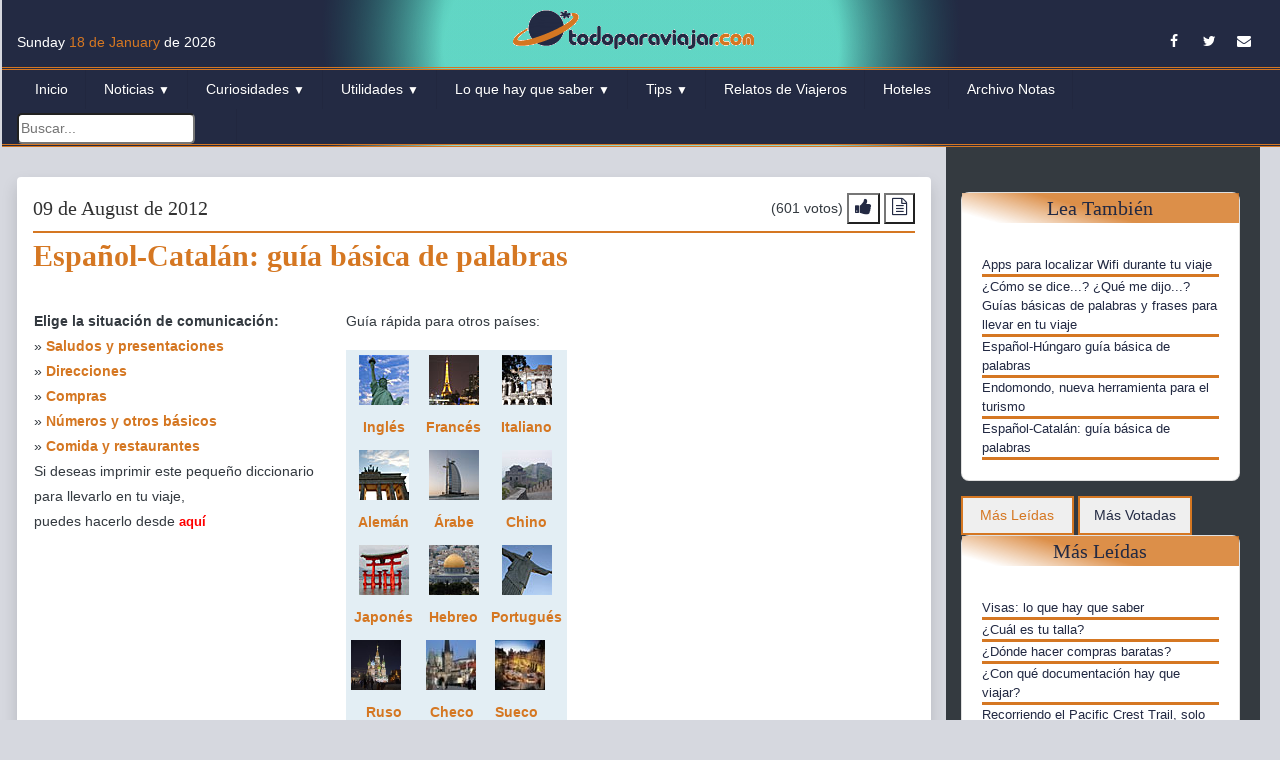

--- FILE ---
content_type: text/html; charset=UTF-8
request_url: https://todoparaviajar.com/noticia/espanol-catalan-guia-basica-de-palabras
body_size: 11727
content:
<!DOCTYPE html>
<html class="wide wow-animation" lang="es">
  <head>
    <!-- Global site tag (gtag.js) - Google Analytics -->
    <script async src="https://www.googletagmanager.com/gtag/js?id=UA-1580408-1"></script>
    <script>
      window.dataLayer = window.dataLayer || [];
      function gtag(){dataLayer.push(arguments);}
      gtag('js', new Date());

      gtag('config', 'UA-1580408-1');
    </script>
    <meta charset="utf-8">
    <meta http-equiv="Content-Type" content="text/html; charset=utf-8" />
    <meta http-equiv="X-UA-Compatible" content="IE=edge">
    <title>Todo Para Viajar</title>
    <meta name="keywords" content="turismo, viajes, agencias, compras, comprar, horarios, tren, avion, omnibus, micro, medidas, ofertas, asientos, reservas, barato, curiosidades, noticias, pasaporte, documentos, documentacion, viajar" />
    <meta name="description" content="Todoparaviajar.com" />
    <meta http-equiv="content-language" content="es-ar" />
    <meta name="pais" content="Argentina" />
    <meta name="author" content="TodoParaViajar" />
    <meta name="design" content="TodoParaViajar" />
    <meta name="viewport" content="width=device-width, initial-scale=1, shrink-to-fit=no">
    <link rel="icon" href="https://todoparaviajar.com/favicon.ico" type="image/x-icon">
    
    <script src="https://todoparaviajar.com/js/popper.js"></script>
    <script src="https://todoparaviajar.com/js/vendor/modernizr-2.6.2.min.js"></script>
    <script>window.jQuery || document.write('<script src="https://todoparaviajar.com/js/vendor/jquery-1.10.2.min.js"><\/script>')</script>
    <script src="https://todoparaviajar.com/js/bootstrap.min.js"></script>
    <script src="https://todoparaviajar.com/js/jquery.dataTables.min.js"></script>
    <script src="https://todoparaviajar.com/js/dataTables.bootstrap.min.js"></script>
    <script src="https://todoparaviajar.com/js/owl.carousel.min.js"></script>
    <script src="https://todoparaviajar.com/js/plugins.js"></script>
    <script src="https://todoparaviajar.com/js/min/waypoints.min.js"></script>
    <script src="https://todoparaviajar.com/js/jquery.counterup.js"></script>
    <script src="https://todoparaviajar.com/js/main.js"></script> 
    <script src="https://todoparaviajar.com/js/jquery.blockui.js"></script> 

    <!-- <link href="https://fonts.googleapis.com/css?family=Poppins:200,300,400,500,600,700,800,900&display=swap" rel="stylesheet">
    <link href="https://fonts.googleapis.com/css?family=Playfair+Display:400,400i,500,500i,600,600i,700,700i&display=swap" rel="stylesheet"> -->
    
    <!-- CSS -->
    <link rel="stylesheet" href="https://stackpath.bootstrapcdn.com/font-awesome/4.7.0/css/font-awesome.min.css">
    <link rel="stylesheet" href="https://todoparaviajar.com/css/bootstrap.css">
    <link rel="stylesheet" href="https://todoparaviajar.com/css/dataTables.bootstrap4.min.css">
    <link rel="stylesheet" href="https://todoparaviajar.com/css/animate.css">
    <link rel="stylesheet" href="https://todoparaviajar.com/css/owl.carousel.min.css">
    <link rel="stylesheet" href="https://todoparaviajar.com/css/owl.theme.default.min.css">
    <link rel="stylesheet" href="https://todoparaviajar.com/css/magnific-popup.css">
    <link rel="stylesheet" href="https://todoparaviajar.com/css/bootstrap-datepicker.css">
    <link rel="stylesheet" href="https://todoparaviajar.com/css/jquery.timepicker.css">
    <link rel="stylesheet" href="https://todoparaviajar.com/css/flaticon.css"> 
    <!-- <link rel="stylesheet" href="css/bootstrap.min.css"> -->
    <!-- <link rel="stylesheet" href="https://maxcdn.bootstrapcdn.com/bootstrap/3.3.7/css/bootstrap.min.css">
    <link rel="stylesheet" href="https://cdn.datatables.net/1.10.22/css/dataTables.bootstrap.min.css"> -->
    <link rel="stylesheet" href="https://todoparaviajar.com/css/style.css">

    <style>
      .pagination>li:last-child>a, .pagination>li:last-child>span {
        background-color:var(--naranja);
        color:#fff;
      }

      .pagination>li:first-child>a, .pagination>li:first-child>span {
        background-color:var(--naranja);
        color:#fff;
      }

      .pagination>.active>a, .pagination>.active>a:focus, .pagination>.active>a:hover, .pagination>.active>span, .pagination>.active>span:focus, .pagination>.active>span:hover {
      z-index: 3;
      color: #fff;
      cursor: default;
      background-color: var(--azul);
      border-color: #337ab7;
      }
    </style>
  </head>
  <script type="text/javascript">
  $(document).ready(function () {
      if('Mozilla Firefox' == 'Google Chrome')
      {
        $('#liBuscar').css('width','200px');
      }

      var o = $(".copyright-year");
      if (o.length) {
          initialDate = new Date();
          o.text(initialDate.getFullYear());
      }

      $("#txtBuscar").keydown(function(e) {
        var keycode = (e.keyCode ? e.keyCode : e.which);
        if(keycode == 9 || keycode == 13)
        {
          if($("#txtBuscar").val().trim() != '')
          {
            var buscar = $("#txtBuscar").val().split(' ').join('_');
            window.location.href = "https://todoparaviajar.com/listadobuscar/" + buscar;
          }
        }
      });
      
  });

  function abrirModal(titulo, descripcion){
    $('#modal-title').html(titulo)
    $('#modal-contenido').html(descripcion)
    $('#modal-mensaje').modal('show')
  }

  function alignModal(){
      var modalDialog = $(this).find(".modal-dialog");
      modalDialog.css("margin-top", parseFloat(($('#modal-mensaje').height()/2) - (modalDialog[0].offsetHeight/2))+"px");
  }  

  function enviarOpcion()
  {
    var idOpcion = '';
    $("[name='chkOpcion']" ).each(function( index ) {
      if($(this).prop('checked') == true)
      {
        idOpcion = $(this).attr('id');
      }
    });
    if(idOpcion == '')
      abrirModal('Error', 'Debe seleccionar una opción.');
    else
    {
      $.blockUI();
      $.ajax({
        type: 'POST',
        url: 'master.php',
        data: { enviarOpcion: 'si', idOpcion: idOpcion },
        dataType: 'json',
        success: function(response) {
          $('#divEncuesta').html(response);
          $.unblockUI();
        }
      });
    }
  }

  function verResultados()
  {
    $.blockUI();
    $.ajax({
      type: 'POST',
      url: 'master.php',
      data: {
        verResultados: 'si'
      },
      dataType: 'json',
      success: function(response) {
        $('#divEncuesta').html(response);
        $.unblockUI();
      }
    });
  }

  function abrirPopup(pagina, titulo, ancho, alto)
  {
    var      x = screen.width ;
	  var      y = screen.height ;
	  var    top = parseInt( ( y - alto ) / 2 ) ;
	  var   left = parseInt( ( x - ancho  ) / 2 ) ;
    window.open(pagina,titulo,"top=" + top + ",left=" + left + ",width=" + ancho + ",height=" + alto + ",scrollbars=yes");
  }

  function abrirMas(evt, id) {
    $('#btnMasLeida').removeClass('tablinks botones active');
    $('#btnMasVotada').removeClass('tablinks botones active');
    if(id == 'masLeida')
    {
      $('#btnMasLeida').addClass('tablinks botones active');
      $('#btnMasVotada').addClass('tablinks botones');
    }
    else
    {
      $('#btnMasLeida').addClass('tablinks botones');
      $('#btnMasVotada').addClass('tablinks botones active');
    }
    
    document.getElementById('masLeida').style.display = "none";
    document.getElementById('masVotada').style.display = "none";
    document.getElementById(id).style.display = "block";
  }
</script>
  <body style="margin-left: 2px;">
  <!-- <div class="container"> -->
    <header class="App-header" id="fondoMenu">
      <div class="wrap" style="height:70px;border-bottom-style:double;border-bottom-color: var(--naranja);">
        <div class="container">
          <div class="row justify-content-between">
              <div class="col d-flex align-items-end">
                <p class="mb-0 phone">Sunday <span class="mb-0 fecha">18 de January</span> de 2026</p>
              </div>

              <div class="col d-flex justify-content-center">
                <a class="navbar-brand" style="float:left;padding-top:10px;" href="https://todoparaviajar.com/inicio"><img src="https://todoparaviajar.com/images/logo.png" alt="Logo" style="border-radius: 3%;"></a>
              </div>

              <div class="col d-flex justify-content-end align-items-end">
                <div class="social-media">
                  <p class="mb-0 d-flex">
                    <a href="https://www.facebook.com/TodoParaViajar" target="_blank" style="margin-top: 10%;" class="d-flex align-items-center justify-content-center" title="Facebook"><span class="fa fa-facebook"><i class="sr-only">Facebook</i></span></a>
                    <a href="https://twitter.com/todoparaviajar" target="_blank" style="margin-top: 10%;" class="d-flex align-items-center justify-content-center" title="Twitter"><span class="fa fa-twitter"><i class="sr-only">Twitter</i></span></a>
                    <a href="https://todoparaviajar.com/contacto" style="margin-top: 10%;" class="d-flex align-items-center justify-content-center" title="Contacto"><span class="fa fa-envelope"><i class="sr-only">Contacto</i></span></a>
                  </p>
                </div>
                <div id="google_translate_element" style="padding-top:5px;"></div>
                  <script type="text/javascript">
                    function googleTranslateElementInit() {
                    new google.translate.TranslateElement({pageLanguage: 'es', layout: google.translate.TranslateElement.InlineLayout.SIMPLE, gaTrack: true, gaId: 'UA-1580408-1'}, 'google_translate_element');
                    }

                    function changeGoogleStyles() {
                      if($('.goog-te-menu-value').length) {
                        $('.goog-te-menu-value').css({
                              'max-width':'100%',
                              'overflow-x':'auto',
                              'box-sizing':'border-box',
                              'height':'auto',
                              'color':'var(--azul)',
                              'display': 'inline',
                              'margin-top': '10%'
                          });
                      } else {
                          setTimeout(changeGoogleStyles, 50);
                      }
                  }
                  changeGoogleStyles();
                  </script>
                  <script type="text/javascript" src="//translate.google.com/translate_a/element.js?cb=googleTranslateElementInit"></script>
              </div>
          </div>
        </div>
      </div>
      <div class="container">
        <div class="row">
          <div class="col-md-12 col-lg-12 col-12">
            <nav id="menu">
              <div style="float:left;">
                <label for="tm" id="toggle-menu" style="background-color: var(--azul);width:100%;"><span class="fa fa-bars"></span></label>
                <input type="checkbox" id="tm">
                <ul style="float:left;" class="main-menu clearfix">
                  <li><a href="https://todoparaviajar.com/inicio">Inicio</a></li>
                  <li>
                    <a href="#">Noticias 
                      <span class="drop-icon">&#x25BC;</span>
                      <label title="Toggle Drop-down" class="drop-icon" for="sm1">▾</label>
                    </a>
                    <input type="checkbox" id="sm1">
                    <ul class="sub-menu">
                      <li><a href="https://todoparaviajar.com/listadonoticias/1/19">A&eacute;reos</a></li>
                      <li><a href="https://todoparaviajar.com/listadonoticias/1/22">Alojamiento</a></li>
                      <li><a href="https://todoparaviajar.com/listadonoticias/1/20">Cruceros y ferries</a></li>
                      <li><a href="https://todoparaviajar.com/listadonoticias/1/23">Destinos</a></li>
                      <li><a href="https://todoparaviajar.com/listadonoticias/1/24">Excursiones y paseos</a></li>
                      <li><a href="https://todoparaviajar.com/listadonoticias/1/110">Novedades</a></li>
                      <li><a href="https://todoparaviajar.com/listadonoticias/1/21">Terrestres</a></li>
                      <li><a href="https://todoparaviajar.com/listadonoticias/1/111">Turismo aventura</a></li>
                    </ul>
                  </li>
                  <li>
                    <a href="#">Curiosidades 
                      <span class="drop-icon">&#x25BC;</span>
                      <label title="Toggle Drop-down" class="drop-icon" for="sm2">▾</label>
                    </a>
                    <input type="checkbox" id="sm2">
                    <ul class="sub-menu">
                      <li><a href="https://todoparaviajar.com/listadonotas/curiosidades/estilos">Estilos</a></li>
                      <li><a href="https://todoparaviajar.com/listadonotas/curiosidades/eventos">Eventos</a></li>
                      <li><a href="https://todoparaviajar.com/listadonotas/curiosidades/ideas">Ideas</a></li>
                      <li><a href="https://todoparaviajar.com/listadonotas/curiosidades/lugares">Lugares</a></li>
                  </ul>
                  </li>
                  <li>
                    <a href="#">Utilidades 
                      <span class="drop-icon">&#x25BC;</span>
                      <label title="Toggle Drop-down" class="drop-icon" for="sm3">▾</label>
                    </a>
                    <input type="checkbox" id="sm3">
                    <ul class="sub-menu">
                      <li><a href="https://todoparaviajar.com/listadonotas/utilidades/clima-y-hora-mundial">Clima y hora mundial</a></li>
                      <li><a href="https://todoparaviajar.com/listadonotas/utilidades/comunicaciones">Comunicaciones</a></li>
                      <li><a href="https://todoparaviajar.com/listadonotas/utilidades/equivalencias">Equivalencias</a></li>
                      <li><a href="https://todoparaviajar.com/listadonotas/utilidades/mapas">Mapas</a></li>
                      <li><a href="https://todoparaviajar.com/listadonotas/utilidades/transporte">Transporte</a></li>
                  </ul>
                  </li>
                  <li>
                    <a href="#">Lo que hay que saber 
                      <span class="drop-icon">&#x25BC;</span>
                      <label title="Toggle Drop-down" class="drop-icon" for="sm4">▾</label>
                    </a>
                    <input type="checkbox" id="sm4">
                    <ul class="sub-menu">
                      <li><a href="https://todoparaviajar.com/listadonotas/lo-que-hay-que-saber/manejar-dinero">Manejar dinero</a></li>
                      <li><a href="https://todoparaviajar.com/listadonotas/lo-que-hay-que-saber/informarse">Informarse</a></li>
                      <li><a href="https://todoparaviajar.com/listadonotas/lo-que-hay-que-saber/seguridad">Seguridad</a></li>
                      <li><a href="https://todoparaviajar.com/listadonotas/lo-que-hay-que-saber/ahorrar">Ahorrar</a></li>
                      <li><a href="https://todoparaviajar.com/listadonotas/lo-que-hay-que-saber/cuando-viajar">Cu&aacute;ndo viajar</a></li>
                      <li><a href="https://todoparaviajar.com/listadonotas/lo-que-hay-que-saber/cultura-y-deportes">Cultura y deportes</a></li>
                      <li><a href="https://todoparaviajar.com/listadonotas/lo-que-hay-que-saber/informacion-turistica">Informaci&oacute;n tur&iacute;stica</a></li>
                      <li><a href="https://todoparaviajar.com/listadonotas/lo-que-hay-que-saber/requisitos">Requisitos</a></li>
                  </ul>
                  </li>
                  <li>
                    <a href="#">Tips
                      <span class="drop-icon">&#x25BC;</span>
                      <label title="Toggle Drop-down" class="drop-icon" for="sm5">▾</label>
                    </a>
                    <input type="checkbox" id="sm5">
                    <ul class="sub-menu">
                      <li><a href="https://todoparaviajar.com/listadonotas/tips/como-planificar-tu-viaje">C&oacute;mo planificar tu viaje</a></li>
                      <li><a href="https://todoparaviajar.com/listadonotas/tips/recorda-y-comparti-tu-viaje">Record&aacute; y compart&iacute; tu viaje</a></li>
                      <li><a href="https://todoparaviajar.com/listadonotas/tips/tecnologia">Tecnolog&iacute;a</a></li>
                      <li><a href="https://todoparaviajar.com/listadonotas/tips/viajando-con-mascotas">Viajando con mascotas</a></li>
                      <li><a href="https://todoparaviajar.com/listadonotas/tips/viajando-con-chicos">Viajando con ni&ntilde;os peque&ntilde;os</a></li>
                  </ul>
                  </li>
                  <li><a href="https://todoparaviajar.com/relatos-de-viajeros">Relatos de Viajeros</a></li>
                  <li><a href="https://todoparaviajar.com/hoteles-del-mundo">Hoteles</a></li>
                  <li><a href="https://todoparaviajar.com/archivo-notas">Archivo Notas</a></li>
                  <li id="liBuscar" style="width:220px;padding-top:4px;"><input type="text" id="txtBuscar" name="txtBuscar" class="" placeholder="Buscar..." /></li>
                </ul>
              </div>
            </nav>
          </div>
        </div> 
      </div>
    </header>
    <!-- <div class="container">      -->
    <div class="container">
      <div class="row" style="margin-right:5px;">
        <div id="contenido" class="col-md-9 col-lg-9 col-sm-9">
          <!-- <div class="container"> -->
              

<div class="row">
  <div class="col-sm-12 col-md-12 col-lg-12">
    <div class="shadow p-3 mb-5 bg-white rounded">
      <div class="row">
        <div class="col-sm-6 col-md-6 col-lg-6 text-left">
          <h5>09 de August de 2012</h5>
        </div>
        <div class="col-sm-6 col-md-6 col-lg-6 text-right">
          <span id="votos" name="votos">(601 votos)  </span>
          <button class="btnIcono" onclick="votar('WFhIbkJXaWtYWG9FUUxXL0Y2bmd0dz09')" title="Si te gustó esta nota vótala">
            <span class="fa fa-thumbs-up spanIcono"></span>
          </button>
          <button class="btnIcono" onclick="solotexto('https://todoparaviajar.com/texto/espanol-catalan-guia-basica-de-palabras')" title="Solo Texto">
            <span class="fa fa-file-text-o spanIcono"></span>
          </button>
          <!-- REGION AUDIO -->
                  </div>
      </div>
      <hr class="lineaHR">
      <h1 class="h1TituloNota">Español-Catalán: guía básica de palabras</h1>
      <i></i>

      <!-- REGION IMAGEN -->
      
      <!-- REGION NOTICIA -->
      <div class="row" style="margin-top:30px;">
        <div class="col-12 contenidoNota">
          <div style="text-align: center;"><a name="#menu"></a></div><table> <tbody>  <tr> <td valign="top"><strong>Elige la situaci&oacute;n de comunicaci&oacute;n: </strong><br />&raquo; <a href="#saludos">Saludos y presentaciones </a><br />&raquo; <a href="#direcciones">Direcciones</a><br />&raquo; <a href="#compras">Compras</a><br />&raquo; <a href="#numeros">N&uacute;meros y otros b&aacute;sicos </a><br />&raquo; <a href="#comida">Comida y restaurantes </a><br />
Si deseas imprimir este peque&ntilde;o diccionario <br>para llevarlo en tu viaje,<br> puedes hacerlo desde <a target="_blank" href="/UserFiles/Image/guia_catalan.pdf"><font color="#ff0000" size="-1">aqu&iacute;</font></a>
</td><td valign="top" width="30">&nbsp;</td><td valign="top" bordercolor="#e0dfe3"><p>Gu&iacute;a r&aacute;pida para otros pa&iacute;ses:</p><table border="0" cellspacing="0" bordercolor="#e3eef4" cellpadding="5" bgcolor="#e3eef4" align="center"><tbody><tr bgcolor="#e3eef4"><td bgcolor="#e3eef4" width="25%"><div align="center"><a href="/noticia_contador.php?seccion_id=7&amp;subseccion_id=33&amp;id=720"><img border="0" width="50" height="50" alt="" src="https://todoparaviajar.com/archivos/UserFiles/Image/diccionario_ingles_small.jpg" /></a></div></td><td width="25%"><div align="center"><a href="/noticia_contador.php?seccion_id=7&amp;subseccion_id=33&amp;id=721"><img border="0" width="50" height="50" alt="" src="https://todoparaviajar.com/archivos/UserFiles/Image/diccionario_frances_small.jpg" /></a></div></td><td width="25%"><div align="center"><a href="/noticia_contador.php?seccion_id=7&amp;subseccion_id=33&amp;id=722"><img border="0" width="50" height="50" alt="" src="https://todoparaviajar.com/archivos/UserFiles/Image/diccionario_italiano_small.jpg" /></a></div></td></tr><tr><td width="25%"><div align="center"><a href="/noticia_contador.php?seccion_id=7&amp;subseccion_id=33&amp;id=720">Ingl&eacute;s</a></div></td><td width="25%"> <div align="center"><a href="/noticia_contador.php?seccion_id=7&amp;subseccion_id=33&amp;id=721">Franc&eacute;s</a></div></td><td width="25%"><div align="center"><a href="/noticia_contador.php?seccion_id=7&amp;subseccion_id=33&amp;id=722">Italiano</a></div></td></tr><tr bgcolor="#e3eef4"><td bgcolor="#e3eef4" width="25%"><div align="center"><a href="/noticia_contador.php?seccion_id=7&amp;subseccion_id=33&amp;id=723"><img border="0" width="50" height="50" alt="" src="https://todoparaviajar.com/archivos/UserFiles/Image/diccionario_aleman_small.jpg" /></a></div></td><td width="25%"><div align="center"><a href="/noticia_contador.php?seccion_id=7&amp;subseccion_id=33&amp;id=724"><img border="0" width="50" height="50" alt="" src="https://todoparaviajar.com/archivos/UserFiles/Image/diccionario_arabe_small.jpg" /></a></div></td><td width="25%"><div align="center"><a href="/?page=Noticiaver&amp;id=55"></a><a href="/noticia_contador.php?seccion_id=7&amp;subseccion_id=33&amp;id=725"><img border="0" width="50" height="50" alt="" src="https://todoparaviajar.com/archivos/UserFiles/Image/diccionario_chino_small.jpg" /></a></div></td></tr><tr><td width="25%"><div align="center"><a href="/noticia_contador.php?seccion_id=7&amp;subseccion_id=33&amp;id=723">Alem&aacute;n</a></div></td><td width="25%"><div align="center"><a href="/noticia_contador.php?seccion_id=7&amp;subseccion_id=33&amp;id=724">&Aacute;rabe</a></div></td><td width="25%"><div align="center"><a href="/noticia_contador.php?seccion_id=7&amp;subseccion_id=33&amp;id=725">Chino</a></div></td></tr><tr bgcolor="#e3eef4"><td bgcolor="#e3eef4" width="25%"><div align="center"><a href="/noticia_contador.php?seccion_id=7&amp;subseccion_id=33&amp;id=726"><img border="0" width="50" height="50" alt="" src="https://todoparaviajar.com/archivos/UserFiles/Image/diccionario_japones_small.jpg" /></a></div></td><td width="25%"><div align="center"><a href="/noticia_contador.php?seccion_id=7&amp;subseccion_id=33&amp;id=1008"><img border="0" width="50" height="50" alt="" src="https://todoparaviajar.com/archivos/UserFiles/Image/diccionario_hebreo_small.jpg" /></a></div></td><td width="25%"><div align="center"><a href="/noticia_contador.php?seccion_id=7&amp;subseccion_id=33&amp;id=1007"><img border="0" width="50" height="50" alt="" src="https://todoparaviajar.com/archivos/UserFiles/Image/diccionario_portugues_small.jpg" /></a></div></td></tr><tr><td width="25%"><div align="center"><a href="/noticia_contador.php?seccion_id=7&amp;subseccion_id=33&amp;id=726">Japon&eacute;s</a></div></td><td width="25%"><div align="center"><a href="/noticia_contador.php?seccion_id=7&amp;subseccion_id=33&amp;id=1008">Hebreo</a></div></td><td width="25%"><div align="center"><a href="/noticia_contador.php?seccion_id=7&amp;subseccion_id=33&amp;id=1007">Portugu&eacute;s</a></div></td></tr><tr><td width="25%"><a target="_blank" href="/noticia/espanol-ruso-guia-basica-de-palabras/"><img width="50" height="50" align="middle" alt="" src="https://todoparaviajar.com/archivos/UserFiles/Image/diccionario_ruso_small.jpg" /></a></td><td width="25%"><img width="50" height="50" align="middle" alt="" src="https://todoparaviajar.com/archivos/UserFiles3/Image/diccionario_checo_small.jpg"/><br/></td><td width="25%">&nbsp;<img width="50" height="50" align="middle" alt="" src="https://todoparaviajar.com/archivos/UserFiles3/Image/diccionario_sueco_small.jpg" /></td></tr><tr><td width="25%" style="text-align: center;"><a target="_blank" href="/noticia/espanol-ruso-guia-basica-de-palabras/">Ruso</a></td><td width="25%">&nbsp;<a target="_top" href="/noticia/espanol-checo-guia-basica-de-palabras">Checo</a></td><td width="25%">&nbsp;<a target="_blank" href="/noticia/espanol-sueco-guia-basica-de-palabras/">Sueco</a></td></tr><tr><td width="25%" style="text-align: center;"><img width="50" height="50" align="middle" alt="" src="https://todoparaviajar.com/archivos/UserFiles3/Image/diccionario_holandes_small.jpg" /></td><td width="25%" style="text-align: center;"><img width="50" height="50" align="middle" alt="" src="https://todoparaviajar.com/archivos/UserFiles3/Image/diccionario_catalan_small.jpg" /></td><td width="25%" style="text-align: center;"><img width="50" height="50" align="middle" alt="" src="https://todoparaviajar.com/archivos/idiomas/diccionario_hungaro_small.jpg" /></tr><tr><td width="25%" style="text-align: center;"><a target="_blank" href="/noticia/espanol-holandes-guia-basica-de-palabras/">Holand&eacute;s</a></td><td width="25%" style="text-align: center;"><a target="_blank" href="/noticia/espanol-catalan-guia-basica-de-palabras/">Catal&aacute;n</a></td><td width="25%" style="text-align: center;"><a target="_blank" href="/noticia/espanol-hungaro-guia-basica-de-palabras/">H&uacute;ngaro</a></td></tr></tbody></table></td></tr></tbody></table><table cellspacing="0" cellpadding="5" width="500"><tbody><tr bgcolor="#ff0000"><td width="234"><div align="left"><font color="#ffffff"><strong>Saludos y presentaciones<a id="saludos" name="saludos"></a></strong></font></div></td><td width="1">&nbsp;</td><td width="78"><div align="center"></div></td><td width="145"><img border="0" hspace="3" align="absMiddle" width="14" height="16" alt="" src="https://todoparaviajar.com/archivos/UserFiles/Image/pdf.gif" /></a><a target="_blank" href="/UserFiles/Image/guia_catalan.pdf"><font color="#ffffff" size="-1">PDF para imprimir</font></a> </td></tr><tr><td width="234">&iexcl;Hola!</td><td>&nbsp;</td><td width="234" colspan="2">Hola!</td></tr><tr><td width="234">&iexcl;Buenos d&iacute;as!</td><td>&nbsp;</td><td width="234" colspan="2">Bon dia!</td></tr><tr><td width="234">&iexcl;Buen d&iacute;a!</td><td>&nbsp;</td><td width="234" colspan="2">Bon dia!</td></tr><tr><td width="234">&iexcl;Buenas noches!</td><td>&nbsp;</td><td width="234" colspan="2">Bona nit!</td></tr><tr><td width="234">&iquest;C&oacute;mo est&aacute;?</td><td>&nbsp;</td><td width="234" colspan="2">Com va?</td></tr><tr><td width="234">Bien.</td><td>&nbsp;</td><td width="234" colspan="2">Bé.</td></tr><tr><td width="234">Muy bien.</td><td>&nbsp;</td><td width="234" colspan="2">Molte bé.</td></tr><tr><td width="234">M&aacute;s o menos.</td><td>&nbsp;</td><td width="234" colspan="2">Més o menys.</td></tr><tr><td width="234">&iquest;C&oacute;mo se llama?</td><td>&nbsp;</td><td width="234" colspan="2">Com es diu?</td></tr><tr><td width="234">Yo soy el se&ntilde;or Gonz&aacute;lez.</td><td>&nbsp;</td><td width="234" colspan="2">Jo sóc el senyor Gonzalez.</td></tr><tr><td width="234">Yo soy la se&ntilde;ora Gonz&aacute;lez.</td><td>&nbsp;</td><td width="234" colspan="2">Jo sóc la senyora Gonzalez.</td></tr><tr><td width="234">Mucho gusto.</td><td>&nbsp;</td><td width="234" colspan="2">Molt de gust.</td></tr><tr><td width="234">Adi&oacute;s.</td><td>&nbsp;</td><td width="234" colspan="2">Adéu.</td></tr><tr><td width="234">Hasta pronto.</td><td>&nbsp;</td><td width="234" colspan="2">Fins aviat.</td></tr><tr><td width="234">Buenas noches.</td><td>&nbsp;</td><td width="234" colspan="2">Bona nit.</td></tr><tr><td width="234">&iquest;D&oacute;nde vive?</td><td>&nbsp;</td><td width="234" colspan="2">On viu?</td></tr><tr><td width="234">Vivo en Madrid.</td><td>&nbsp;</td><td width="234" colspan="2">Visc a Madrid.</td></tr><tr><td width="234">&Eacute;ste es mi amigo.</td><td>&nbsp;</td><td width="234" colspan="2">Aquest és el meu amic.</td></tr><tr><td width="234">&Eacute;ste es novio.</td><td>&nbsp;</td><td width="234" colspan="2">Aquest és el meu xicot.</td></tr><tr><td width="234">&Eacute;sta es mi novia.</td><td>&nbsp;</td><td width="234" colspan="2">Aquest és la meva xocota.</td></tr><tr><td width="234">&Eacute;ste es mi esposo.</td><td>&nbsp;</td><td width="234" colspan="2">Aquest és el meu marit.</td></tr><tr><td width="234">&Eacute;sta es mi esposa.</td><td>&nbsp;</td><td width="234" colspan="2">Aquest és la meva dona.</td></tr><tr><td width="234">&iexcl;Vis&iacute;teme por favor!</td><td>&nbsp;</td><td width="234" colspan="2">Faci´m una visita.</td></tr><tr><td width="234">Lo pas&eacute; de maravilla.</td><td>&nbsp;</td><td width="234" colspan="2">Ho vaig passar de meravella.</td></tr></tbody></table><p>&nbsp;</p><table cellspacing="0" cellpadding="5" width="500"><tbody><tr bgcolor="#ff0000"><td width="234"><div align="left"><font color="#ffffff"><strong>Direcciones<a id="direcciones" name="direcciones"></a></strong></font></div></td><td width="1">&nbsp;</td><td width="78"><div align="center"></div></td><td width="145"><img border="0" hspace="3" align="absMiddle" width="14" height="16" alt="" src="https://todoparaviajar.com/archivos/UserFiles/Image/pdf.gif" /><a target="_blank" href="/UserFiles/Image/guia_catalan.pdf"><font color="#ffffff" size="-1">PDF para imprimir</font></a></td></tr><tr><td width="234">&iquest;D&oacute;nde?</td><td>&nbsp;</td><td width="234" colspan="2">On?</td></tr><tr><td width="234">&iquest;Disculpe, d&oacute;nde est&aacute;&hellip;?</td><td>&nbsp;</td><td width="234" colspan="2">Disculpi, on está?</td></tr><tr><td width="234">&iquest;D&oacute;nde est&aacute;n los taxis?</td><td>&nbsp;</td><td width="234" colspan="2">On están els taxis?</td></tr><tr><td width="234">&iquest;Por d&oacute;nde pasa el autob&uacute;s?</td><td>&nbsp;</td><td width="234" colspan="2">Per on passa l´autobús</td></tr><tr><td width="234">&iquest;D&oacute;nde est&aacute; el metro?</td><td>&nbsp;</td><td width="234" colspan="2">On és el metro?</td></tr><tr><td width="234">&iquest;D&oacute;nde est&aacute; la salida?</td><td>&nbsp;</td><td width="234" colspan="2">On és la sortida?</td></tr><tr><td width="234">&iquest;Est&aacute; cerca?</td><td>&nbsp;</td><td width="234" colspan="2">Es a prop?</td></tr><tr><td width="234">&iquest;Est&aacute; lejos?</td><td>&nbsp;</td><td width="234" colspan="2">Es lluny?</td></tr><tr><td width="234">Siga derecho.</td><td>&nbsp;</td><td width="234" colspan="2">Segueixi dret.</td></tr><tr>
<td width="234">Vaya en aquella direcci&oacute;n.</td><td>&nbsp;</td><td width="234" colspan="2">Vagi en aquella direcció. </td></tr><tr><td width="234">Vuelva. </td><td>&nbsp;</td>
<td width="234" colspan="2">torni.</td>        </tr><tr><td width="234">Gire a la derecha.</td><td>&nbsp;</td><td width="234" colspan="2">Giri a la dreta.</td></tr><tr><td width="234">Gire a la izquierda. </td><td>&nbsp;</td><td width="234" colspan="2">Giri a l´esquerra. </td></tr><tr><td width="234">Ll&eacute;veme a esta direcci&oacute;n, por favor.</td><td>&nbsp;</td><td width="234" colspan="2">Porti´m a aquesta adereça si us plau.</td></tr><tr><td width="234">&iquest;Cu&aacute;nto es la tarifa? </td><td>&nbsp;</td><td width="234" colspan="2">Quant és la tarifa?</td></tr><tr><td width="234">Det&eacute;ngase aqu&iacute;, por favor.</td><td>&nbsp;</td><td width="234" colspan="2">Aturi´s aquí, si us plau.</td></tr><tr><td width="234">&iquest;Pasa este autob&uacute;s por la calle de los Conquistadores?</td><td>&nbsp;</td><td width="234" colspan="2">Passa aquest autobús pel carrer dels Conqueridors?</td></tr><tr><td width="234">Un plano de la ciudad, por favor.</td><td>&nbsp;</td><td width="234" colspan="2">Un planól de la ciutat, si us plau.</td></tr><tr><td width="234">Un plano del metro, por favor.</td><td>&nbsp;</td><td width="234" colspan="2">Un planól del metro, si us plau.</td></tr></tbody>
</table><p>&nbsp;</p><table cellspacing="0" cellpadding="5" width="500"><tbody><tr bgcolor="#ff0000"><td width="234"><div align="left"><font color="#ffffff"><strong>Compras<a id="compras" name="compras"></a></strong></font></div></td><td width="1">&nbsp;</td><td width="78"><div align="center"></div></td><td width="145"><img border="0" hspace="3" align="absMiddle" width="14" height="16" alt="" src="https://todoparaviajar.com/archivos/UserFiles/Image/pdf.gif" /><a target="_blank" href="/UserFiles/Image/guia_catalan.pdf"><font color="#ffffff" size="-1">PDF para imprimir</font></a></td></tr><tr><td width="234">&iquest;Cu&aacute;nto cuesta?</td><td>&nbsp;</td><td width="234" colspan="2">Quant costa?</td></tr><tr><td width="234">&iquest;A qu&eacute; hora abre la tienda?</td><td>&nbsp;</td><td width="234" colspan="2">A quina hora obre la botiga?</td></tr><tr><td width="234">&iquest;A qu&eacute; hora cierra la tienda?</td>            <td>&nbsp;</td><td width="234" colspan="2">A quina hora tanca la botiga?</td></tr><tr><td width="234">&iquest;Qu&eacute; est&aacute; buscando? </td><td>&nbsp;</td><td width="234" colspan="2">Qué está buscant?</td></tr><tr><td width="234">&iquest;Necesita ayuda?</td><td>&nbsp;</td><td width="234" colspan="2">Necessita ajuda?</td></tr><tr><td width="234">Necesito esto.</td><td>&nbsp;</td><td width="234" colspan="2">Necessito aixó.</td></tr><tr><td width="234">Aqu&iacute; lo tiene.</td><td>&nbsp;</td><td width="234" colspan="2">Aquí ho té.</td>
</tr><tr><td width="234">&iquest;Eso es todo?</td><td>&nbsp;</td><td width="234" colspan="2">Aixo és tot?</td></tr><tr><td width="234">Me gustar&iacute;a pagar en efectivo.</td><td>&nbsp;</td><td width="234" colspan="2">M´agradaria pagar en efectiu.</td></tr><tr><td width="234">Me gustar&iacute;a pagar con tarjeta de cr&eacute;dito.</td><td>&nbsp;</td><td width="234" colspan="2">M´agradaria pagar amb tarja de crédit.</td></tr><tr><td width="234">&iquest;Puedo ordenar esto por el internet?</td><td>&nbsp;</td><td width="234" colspan="2">Puc demanar aixó per l´internet?</td></tr><tr><td width="234">ropa para mujeres</td><td>&nbsp;</td><td width="234" colspan="2">roba per a dones</td></tr><tr><td width="234">ropa para hombres</td><td>&nbsp;</td><td width="234" colspan="2">roba per a homes</td></tr><tr><td width="234">ropa para ni&ntilde;os</td><td>&nbsp;</td><td width="234" colspan="2">roba per a nens</td></tr><tr><td width="234">blusa, falda, vestido</td><td>&nbsp;</td><td width="234" colspan="2">brusa, faldilla, vestit</td></tr><tr><td width="234">pantalones, camisa, corbata</td><td>&nbsp;</td><td width="234" colspan="2">pantalons, camisa, corbata</td></tr><tr><td width="234">zapatos y calcetines</td><td>&nbsp;</td><td width="234" colspan="2">sabates i mitjons</td></tr><tr><td width="234">vaqueros</td><td>&nbsp;</td><td width="234" colspan="2">texans</td></tr><tr><td width="234">librer&iacute;a</td><td>&nbsp;</td><td width="234" colspan="2">llibreria</td></tr><tr><td width="234">panader&iacute;a </td><td>&nbsp;</td><td width="234" colspan="2">forn de pá</td></tr><tr><td width="234">mercado </td><td>&nbsp;</td><td width="234" colspan="2">mercat</td></tr><tr><td width="234">supermercado </td><td>&nbsp;</td><td width="234" colspan="2">supermercat</td></tr></tbody></table><p>&nbsp;</p><table cellspacing="0" cellpadding="5" width="500"><tbody><tr bgcolor="#ff0000"><td width="234"><div align="left"><font color="#ffffff"><strong>N&uacute;meros y otros b&aacute;sicos <a id="numeros" name="numeros"></a></strong></font></div></td><td width="1">&nbsp;</td><td width="78"><div align="center"></div></td><td width="145"><img border="0" hspace="3" align="absMiddle" width="14" height="16" alt="" src="https://todoparaviajar.com/archivos/UserFiles/Image/pdf.gif" /><a target="_blank" href="/UserFiles/Image/guia_catalan.pdf"><font color="#ffffff" size="-1">PDF para imprimir</font></a></td></tr><tr><td width="234">0</td><td>&nbsp;</td><td width="234" colspan="2">zero</td></tr><tr><td width="234">1</td><td>&nbsp;</td><td width="234" colspan="2">un</td>
</tr><tr><td width="234">2</td><td>&nbsp;</td><td width="234" colspan="2">dos</td></tr><tr><td width="234">3</td><td>&nbsp;</td><td width="234" colspan="2">tres</td></tr><tr><td width="234">4</td><td>&nbsp;</td><td width="234" colspan="2">quatre</td></tr><tr><td width="234">5</td><td>&nbsp;</td><td width="234" colspan="2">cinc</td></tr><tr><td width="234">6</td><td>&nbsp;</td><td width="234" colspan="2">sis</td></tr><tr><td width="234">7</td><td>&nbsp;</td><td width="234" colspan="2">set</td></tr>
<tr><td width="234">8</td><td>&nbsp;</td><td width="234" colspan="2">vuit</td></tr><tr><td width="234">9</td><td>&nbsp;</td><td width="234" colspan="2">nou</td></tr><tr><td width="234">10</td><td>&nbsp;</td><td width="234" colspan="2">deu</td></tr><tr><td width="234">11</td><td>&nbsp;</td><td width="234" colspan="2">onze</td></tr><tr><td width="234">12</td><td>&nbsp;</td><td width="234" colspan="2">dotze</td></tr><tr><td width="234">13</td><td>&nbsp;</td><td width="234" colspan="2">treze</td></tr><tr><td width="234">14</td><td>&nbsp;</td><td width="234" colspan="2">catorze</td></tr><tr><td width="234">15</td><td>&nbsp;</td><td width="234" colspan="2">quinze</td></tr><tr><td width="234">16</td><td>&nbsp;</td><td width="234" colspan="2">setze</td></tr><tr><td width="234">17</td><td>&nbsp;</td><td width="234" colspan="2">disset</td></tr><tr><td width="234">18</td><td>&nbsp;</td><td width="234" colspan="2">divuit</td></tr><tr><td width="234">19</td><td>&nbsp;</td><td width="234" colspan="2">dinou</td></tr><tr><td width="234">20</td><td>&nbsp;</td><td width="234" colspan="2">vint</td></tr><tr><td width="234">21</td><td>&nbsp;</td><td width="234" colspan="2">vint-iu</td></tr><tr><td width="234">22</td><td>&nbsp;</td><td width="234" colspan="2">vint-dos</td></tr><tr><td width="234">23</td><td>&nbsp;</td><td width="234" colspan="2">vint-tres</td></tr><tr><td width="234">30</td><td>&nbsp;</td><td width="234" colspan="2">trenta</td></tr><tr><td width="234">31</td><td>&nbsp;</td><td width="234" colspan="2">trenta-un</td></tr><tr><td width="234">100</td><td>&nbsp;</td><td width="234" colspan="2">cent</td></tr><tr><td width="234">1000</td><td>&nbsp;</td><td width="234" colspan="2">mil</td></tr><tr><td width="234">Gracias. </td><td>&nbsp;</td><td width="234" colspan="2">Grácies.</td></tr><tr><td width="234">Muchas gracias.</td><td>&nbsp;</td><td width="234" colspan="2">Moltes grácies.</td></tr><tr><td width="234">De nada.</td><td>&nbsp;</td><td width="234" colspan="2">de res.</td></tr><tr><td width="234">Por favor.</td><td>&nbsp;</td><td width="234" colspan="2">Si us plau.</td></tr><tr><td width="234">S&iacute;. </td><td>&nbsp;</td><td width="234" colspan="2">Si. </td></tr><tr><td width="234">No.</td><td>&nbsp;</td><td width="234" colspan="2">No.</td></tr><tr><td width="234">Con permiso.</td><td>&nbsp;</td><td width="234" colspan="2">Amb permís</td></tr><tr><td width="234">Perdone.</td><td>&nbsp;</td><td width="234" colspan="2">Perdoni</td>
</tr><tr><td width="234">Lo siento.</td>
<td>&nbsp;</td><td width="234" colspan="2">Ho sento.</td></tr><tr><td width="234">No entiendo.</td><td>&nbsp;</td><td width="234" colspan="2">No entenc.</td></tr><tr><td width="234">No hablo catalán.</td><td>&nbsp;</td><td width="234" colspan="2">Np  àrlo catalá.</td></tr><tr><td width="234">No hablo catalán muy bien.</td><td>&nbsp;</td><td width="234" colspan="2">No parlo catalá molt bé</td></tr><tr><td width="234">&iquest;Habla espa&ntilde;ol?</td><td>&nbsp;</td><td width="234" colspan="2">Parla espanyol?</td></tr><tr><td width="234">Hable despacio, por favor.</td><td>&nbsp;</td><td width="234" colspan="2">Parli poc a poc, si us plau.</td></tr><tr><td width="234">Repita, por favor.</td><td>&nbsp;</td><td width="234" colspan="2">Repeteixi, si us plau.</td></tr></tbody></table><p>&nbsp;</p>
<table cellspacing="0" cellpadding="5" width="500"><tbody><tr bgcolor="#ff0000"><td width="234"><div align="left"><font color="#ffffff"><strong>Comida y restaurantes<a id="comida" name="comida"></a></strong></font></div></td><td width="1">&nbsp;</td><td width="78"><div align="center"></div></td><td width="145"><img border="0" hspace="3" align="absMiddle" width="14" height="16" alt="" src="https://todoparaviajar.com/archivos/UserFiles/Image/pdf.gif" /><a target="_blank" href="/UserFiles/Image/guia_catalan.pdf"><font color="#ffffff" size="-1">PDF para imprimir</font></a></td></tr><tr><td width="234">&iquest;Me recomienda alg&uacute;n restaurante?</td><td>&nbsp;</td><td width="234" colspan="2">Em recomana un restaurant?</td></tr><tr><td width="234">Una mesa para dos, por favor.</td><td>&nbsp;</td><td width="234" colspan="2">Una taula per a dos, si us plau.</td></tr><tr><td width="234">La carta, por favor.</td><td>&nbsp;</td><td width="234" colspan="2">La carta, si us plau</td></tr><tr><td width="234">La lista de vinos, por favor.</td><td>&nbsp;</td><td width="234" colspan="2">El llistat de vins, si us plau.</td></tr><tr><td width="234">primer plato / entrada</td><td>&nbsp;</td><td width="234" colspan="2">primer plat / entrada</td></tr><tr><td width="234">plato principal </td><td>&nbsp;</td><td width="234" colspan="2">plat principal</td></tr><tr><td width="234">postre </td><td>&nbsp;</td><td width="234" colspan="2">postres</td></tr><tr><td width="234">Quisiera algo para beber. </td><td>&nbsp;</td><td width="234" colspan="2">Voldria alguna cosa per beure.</td></tr><tr><td width="234">Un vaso de agua, por favor.</td><td>&nbsp;</td><td width="234" colspan="2">Un got d´aigua, si us plau.</td></tr><tr><td width="234">Un t&eacute;, por favor. </td><td>&nbsp;</td><td width="234" colspan="2">Un te, si us plau.</td></tr><tr><td width="234">Un caf&eacute; con leche.</td><td>&nbsp;</td><td width="234" colspan="2">Un café amb llet.</td></tr><tr><td width="234">cerveza </td><td>&nbsp;</td>
<td width="234" colspan="2">cervesa</td>
</tr><tr><td width="234">&iquest;Tiene alg&uacute;n plato vegetariano?</td><td>&nbsp;</td><td width="234" colspan="2">Te algun plat vegetaria? </td></tr><tr><td width="234">Eso es todo.</td><td>&nbsp;</td><td width="234" colspan="2">Aixo es tot.</td></tr><tr><td width="234">La cuenta, por favor. </td><td>&nbsp;</td><td width="234" colspan="2">El compte, si us plau.</td></tr><tr><td width="234">&iquest;Incluye la propina?</td><td>&nbsp;</td><td width="234" colspan="2">Inclou la propina?</td></tr><tr><td width="234">desayuno</td><td>&nbsp;</td>
<td width="234" colspan="2">esmorzar</td></tr><tr><td width="234">almuerzo</td><td>&nbsp;</td>
<td width="234" colspan="2">dinar</td></tr><tr><td width="234">cena</td><td>&nbsp;</td><td width="234" colspan="2">sopar</td></tr><tr><td width="234">Buen provecho.</td><td>&nbsp;</td><td width="234" colspan="2">Bon profit.</td></tr><tr><td width="234">&iexcl;Salud!</td><td>&nbsp;</td><td width="234" colspan="2">Salut! </td></tr><tr><td width="234">&iexcl;Est&aacute; riqu&iacute;simo!</td><td>&nbsp;</td><td width="234" colspan="2">Está boníssim! </td></tr><tr><td width="234">plato</td><td>&nbsp;</td><td width="234" colspan="2">plat</td></tr><tr><td width="234">tenedor </td><td>&nbsp;</td><td width="234" colspan="2">forquilla</td></tr><tr><td width="234">cuchillo</td><td>&nbsp;</td><td width="234" colspan="2">ganivet</td>
</tr><tr><td width="234">cuchara</td><td>&nbsp;</td><td width="234" colspan="2">cullera</td></tr><tr><td width="234">servilleta </td><td>&nbsp;</td><td width="234" colspan="2">tovalló</td></tr><tr><td width="234">taza</td><td>&nbsp;</td><td width="234" colspan="2">tassa</td></tr><tr><td width="234">vaso</td><td>&nbsp;</td><td width="234" colspan="2">got</td></tr><tr><td width="234">una botella de vino</td><td>&nbsp;</td><td width="234" colspan="2">una ampolla de vi</td></tr><tr><td width="234">copa de vino</td><td>&nbsp;</td><td width="234" colspan="2">copa de vi</td></tr><tr><td width="234">hielo</td><td>&nbsp;</td><td width="234" colspan="2">gel</td></tr><tr><td width="234">sal</td><td>&nbsp;</td><td width="234" colspan="2">sal</td></tr><tr><td width="234">pimienta</td><td>&nbsp;</td><td width="234" colspan="2">pebre</td></tr><tr><td width="234">az&uacute;car</td><td>&nbsp;</td><td width="234" colspan="2">sucre</td></tr><tr><td width="234">sopa </td><td>&nbsp;</td><td width="234" colspan="2">sopa</td></tr><tr><td width="234">ensalada</td><td>&nbsp;</td><td width="234" colspan="2">amanida</td></tr><tr><td width="234">aderezos</td><td>&nbsp;</td><td width="234" colspan="2">amaniments</td></tr><tr><td width="234">pan</td><td>&nbsp;</td><td width="234" colspan="2">pa</td></tr><tr><td width="234">mantequilla</td><td>&nbsp;</td><td width="234" colspan="2">mantega</td></tr><tr><td width="234">mayonesa</td><td>&nbsp;</td><td width="234" colspan="2">maionesa</td></tr><tr><td width="234">fideos </td><td>&nbsp;</td><td width="234" colspan="2">fideus</td></tr><tr><td width="234">arroz</td><td>&nbsp;</td><td width="234" colspan="2">arrós</td></tr><tr><td width="234">queso</td><td>&nbsp;</td><td width="234" colspan="2">formatge</td></tr><tr><td width="234">verduras</td><td>&nbsp;</td><td width="234" colspan="2">verdures</td></tr><tr><td width="234">pollo </td><td>&nbsp;</td><td width="234" colspan="2">pollastre</td></tr><tr><td width="234">cerdo </td><td>&nbsp;</td><td width="234" colspan="2">porc</td></tr><tr><td width="234">carne</td><td>&nbsp;</td><td width="234" colspan="2">carn</td></tr><tr><td width="234">Quisiera la carne poco cocida.</td><td>&nbsp;</td><td width="234" colspan="2">Voldria la carn poc cuita.</td></tr><tr><td width="234">Quisiera la carne a medio cocer.</td><td>&nbsp;</td><td width="234" colspan="2">Voldria la carn a mig coure.</td></tr><tr><td width="234">Quisiera la carne bien cocida.</td><td>&nbsp;</td><td width="234" colspan="2">Voldria la carn ben cuita.</td></tr><tr><td width="234">zumo / jugo </td><td>&nbsp;</td><td width="234" colspan="2">suc</td></tr><tr><td width="234">tarta </td><td>&nbsp;</td><td width="234" colspan="2">pastís</td></tr><tr><td width="234">helado</td><td>&nbsp;</td><td width="234" colspan="2">gelat</td></tr><tr><td width="234">Otro, por favor.</td><td>&nbsp;</td><td width="234" colspan="2">Un altre, si us plau</td></tr><tr><td width="234">M&aacute;s, por favor.</td><td>&nbsp;</td><td width="234" colspan="2">Més, si us plau.</td></tr><tr><td width="234">Por favor, p&aacute;seme la&hellip;</td><td>&nbsp;</td><td width="234" colspan="2">Si us plau, doni´m a apropi´m la..</td></tr><tr><td width="234">picante</td><td>&nbsp;</td><td width="234" colspan="2">picant</td></tr><tr><td width="234">dulce</td><td>&nbsp;</td><td width="234" colspan="2">dolça</td></tr><tr><td width="234">amargo</td><td>&nbsp;</td><td width="234" colspan="2">amarg</td></tr></tbody></table><p>&nbsp;</p>        </div>
      </div>

      <!-- REGION VIDEO -->
      
      <!-- REGION TAGS -->
              <div class="row" style="margin-top:30px;">
          <div class="col-12 contenidoNota">
            <div class="card">
              <h5 class="card-title">Otras notas sobre</h5>
              <div class="card-body lnkTags">
                <span onclick="buscarTag('idioma');" style="color:var(--naranja);cursor:pointer;font-weight:bold;">Idioma</span> - <span onclick="buscarTag('traductor');" style="color:var(--naranja);cursor:pointer;font-weight:bold;">Traductor</span> - <span onclick="buscarTag('utilidades');" style="color:var(--naranja);cursor:pointer;font-weight:bold;">Utilidades</span>  
              </div>
            </div>
          </div>
        </div>
      
      <!-- REGION FACEBOOK -->
      <div class="row" style="margin-top:30px;">
        <div class="col-12">
          <div class="card">
            <h5 class="card-title">Comentá esta nota en Facebook</h5>
            <div class="card-body">
              <div id="fb-root"></div>
                <script>
                  (function(d, s, id) {
                    var js, fjs = d.getElementsByTagName(s)[0];
                    if (d.getElementById(id)) return;
                    js = d.createElement(s); js.id = id;
                    js.src = "//connect.facebook.net/es_ES/all.js#xfbml=1&appId=/* [ID de la aplicación] */";
                    fjs.parentNode.insertBefore(js, fjs);
                    
                  }(document, 'script', 'facebook-jssdk'));
                </script>
                <div class="fb-comments" data-href="https://todoparaviajar.com/noticia/espanol-catalan-guia-basica-de-palabras" data-num-posts="2" data-width="470"></div>
            </div>
          </div>
        </div>
      </div>

      <!-- REGION CONTACTO -->
      <div class="row" style="margin-top:30px;">
        <div class="col-12">
          <div class="card">
            <h5 class="card-title">Envianos un comentario sobre esta nota</h5>
            <div class="card-body">
              <script src="https://www.google.com/recaptcha/api.js" async defer></script>
<script type="text/javascript">
  $(document).ready(function () {
    $("#txtConsulta").keyup(function () {
      var texto = $("#txtConsulta").val();
      if (texto.length > 250) {
        $("#txtConsulta").val(texto.substr(0,250));
      }
    });
  });

  function enviarComentario()
  {
    var nombre = $('#txtNombre').val();
    var mail = $('#txtEmail').val();
    var consulta = $('#txtConsulta').val();
    var validacion = validarCampos(nombre, mail, consulta);
    var validacionCaptcha = validarCaptcha();
    if(validacionCaptcha == true)
    {
      if (validacion == false) 
      {
		$.blockUI();
        $.ajax({
          type: 'POST',
		  url: '../contactonota.php',
          data: {
            enviarComentario: 'si',
            txtNombre: nombre,
            txtEmail: mail,
            txtConsulta: consulta,
			idNoticia: $('#hdIdNoticia').val()
          },
          dataType: 'json',
          success: function(response) {
			if(response == false)
			{
				$('#txtNombre').val('');
    			$('#txtEmail').val('');
    			$('#txtConsulta').val('');
            	abrirModal('Mensaje Enviado', 'Muchas gracias por comentar esta nota.');
			}
			else
				abrirModal('Error', 'Debe completar todos los campos.');
			$.unblockUI();
          }
        });
      }
	  else
		abrirModal('Error', 'Debe completar todos los campos.');
    }
    else
    {
      abrirModal('Error', 'Compruebe que no es un robot.');
    }
  }

  function validarCampos(nombre, mail, consulta) {
    var error = false;
    if (nombre == '')
      error = true;
    if (mail == '')
      error = true;
    else {
      var re = /^([\da-zA-Z_\.-]+)@([\da-z\.-]+)\.([a-z\.]{2,6})$/;
      if (re.test(mail) == false)
        error = true;
    }
    if (consulta == '')
      error = true;
    return error;
  }

  function validarCaptcha() {
    var response = grecaptcha.getResponse();
    if(response.length == 0){
      return false;
    } else {
      return true;
    }
  }
</script>
<div class="row">
    <div class="col-12">
		<input type="text" id="txtNombre" name="txtNombre" class="form-control" placeholder="Su Nombre" value="" required />
		<input type="email" id="txtEmail" name="txtEmail" class="form-control" placeholder="e-mail" value="" required />
		<textarea style="height:300px;" id="txtConsulta" name="txtConsulta" class="form-control" placeholder="Su Mensaje...Max.250" required></textarea>
		<div class="form-group text-center">
		<div class="g-recaptcha" data-sitekey="6LdnSg8aAAAAAMnSaTG9SuJ3bzZ1MzKai0AdnLr-"></div>
			<span style="color:red;float:left;display:none">Demuestre que no es un robot!</span>
		</div>
		<br />
		<Button class="btn btn-outline-primary btn-block botones" name="btnEnviar" id="btnEnviar" onclick="enviarComentario();">Enviar Mensaje</Button>
		<input type="hidden" id="hdIdNoticia" name="hdIdNoticia" value="WFhIbkJXaWtYWG9FUUxXL0Y2bmd0dz09">
	</div>
</div>            </div>
          </div>
        </div>
      </div>
      
    </div>
  </div>
</div>

<script type="text/javascript">
  $(document).ready(function () {
    if('<a href="https://todoparaviajar.com/noticia/apps-para-localizar-wifi-durante-tu-viaje"><p class="linkDerecha">Apps para localizar Wifi durante tu viaje</p></a><a href="https://todoparaviajar.com/noticia/como-se-dice-que-me-dijo-guias-basicas-de-palabras-y-frases-para-llevar-en-tu-viaje"><p class="linkDerecha">¿Cómo se dice...? ¿Qué me dijo...? Guías básicas de palabras y frases para llevar en tu viaje</p></a><a href="https://todoparaviajar.com/noticia/espanol-hungaro-guia-basica-de-palabras"><p class="linkDerecha">Español-Húngaro guía básica de palabras</p></a><a href="https://todoparaviajar.com/noticia/endomondo-nueva-herramienta-para-el-turismo"><p class="linkDerecha">Endomondo, nueva herramienta para el turismo</p></a><a href="https://todoparaviajar.com/noticia/espanol-catalan-guia-basica-de-palabras"><p class="linkDerecha">Español-Catalán: guía básica de palabras</p></a>' != '')
    {
      $('#bodyLeaTambien').html('<a href="https://todoparaviajar.com/noticia/apps-para-localizar-wifi-durante-tu-viaje"><p class="linkDerecha">Apps para localizar Wifi durante tu viaje</p></a><a href="https://todoparaviajar.com/noticia/como-se-dice-que-me-dijo-guias-basicas-de-palabras-y-frases-para-llevar-en-tu-viaje"><p class="linkDerecha">¿Cómo se dice...? ¿Qué me dijo...? Guías básicas de palabras y frases para llevar en tu viaje</p></a><a href="https://todoparaviajar.com/noticia/espanol-hungaro-guia-basica-de-palabras"><p class="linkDerecha">Español-Húngaro guía básica de palabras</p></a><a href="https://todoparaviajar.com/noticia/endomondo-nueva-herramienta-para-el-turismo"><p class="linkDerecha">Endomondo, nueva herramienta para el turismo</p></a><a href="https://todoparaviajar.com/noticia/espanol-catalan-guia-basica-de-palabras"><p class="linkDerecha">Español-Catalán: guía básica de palabras</p></a>');
      $('#divLeaTambien').css('display','block');
    }

    $('#divNoticia1').css('display','none');
    $('#divNoticia2').css('display','block');

    $("#txtConsulta").keyup(function () {
      var texto = $("#txtConsulta").val();
      if (texto.length > 250) {
        $("#txtConsulta").val(texto.substr(0,250));
      }
    });
  });

  function votar(idNoticia)
  {
    $.blockUI();
    $.ajax({
      type: 'POST',
      data: {
        votar: 'si',
        idNoticia: idNoticia
      },
      dataType: 'json',
      success: function(response) {
        if(response[0] == true)
          abrirModal('Error', 'Usted ya ha votado por esta noticia.');  
        else
          abrirModal('Mensaje', 'Su voto ha sido registrado. Gracias!');  
        $('#votos').text(response[1]);
        $.unblockUI();
      }
    });
  }

  function solotexto(url)
  {
    window.open(url,'_blank');
  }

  function abrirAudio(url)
  {
    window.open(url,'_blank','width=330px,height=400px, scrollbars=1');
  }

  function buscarTag(palabra)
  {
    var buscar = palabra.split(' ').join('_');
    window.location.href = "https://todoparaviajar.com/tags/" + buscar;
  }
</script>

    
          <!-- </div> -->
        </div>

        <div id="lateral" class="col-md-3 col-lg-3 col-sm-3">
          <div class="card" id="divNoticia1">
            <h5 class="card-title">Noticias</h5>
            <div class="card-body">
              <a href="https://todoparaviajar.com/noticia/el-mcba-inauguro-su-programacion-2022-con-una-retrospectiva-de-claude-viallat"><p class="linkDerecha">El MCBA inauguro su programacion 2022 con una retrospectiva de Claude ...</p></a><a href="https://todoparaviajar.com/noticia/la-revolucion-de-los-viajes-que-priorizan-los-argentinos-y-el-resto-del-mundo-para-el-2022"><p class="linkDerecha">La revolución de los viajes: qué priorizan los argentinos y el resto...</p></a><a href="https://todoparaviajar.com/noticia/sky-comienza-a-volar-a-santiago-desde-aeroparque-j-newbery"><p class="linkDerecha">Sky comienza a volar a Santiago desde Aeroparque J Newbery...</p></a><a href="https://todoparaviajar.com/noticia/sky-comenzara-a-volar-en-diciembre-entre-buenos-aires-y-lima"><p class="linkDerecha">Sky comenzara a volar en Diciembre entre Buenos Aires y Lima...</p></a><a href="https://todoparaviajar.com/noticia/lufthansa-group-nombra-a-felipe-bonifatti-director-para-america-del-sur-y-el-caribe-"><p class="linkDerecha">Lufthansa Group nombra a Felipe Bonifatti Director para América del S...</p></a>  
            </div>
          </div>

          <div class="card" id="divLeaTambien" style="display:none;">
            <h5 class="card-title">Lea También</h5>
            <div class="card-body" id="bodyLeaTambien">
               
            </div>
          </div>
          
          <div class="tab">
            <button class="tablinks botones active" id="btnMasLeida" onclick="abrirMas(event,'masLeida')">Más Leídas</button>
            <button class="tablinks botones" id="btnMasVotada" onclick="abrirMas(event,'masVotada')">Más Votadas</button>
          </div>

          <div class="card" id="masLeida" style="margin-top:0px;">
            <h5 class="card-title">Más Leídas</h5>
            <div class="card-body">
              <a href="https://todoparaviajar.com/noticia/visas-lo-que-hay-que-saber"><p class="linkDerecha">Visas: lo que hay que saber</p></a><a href="https://todoparaviajar.com/noticia/cual-es-tu-talla"><p class="linkDerecha">¿Cuál es tu talla?</p></a><a href="https://todoparaviajar.com/noticia/donde-hacer-compras-baratas"><p class="linkDerecha">¿Dónde hacer compras baratas?</p></a><a href="https://todoparaviajar.com/noticia/con-que-documentacion-hay-que-viajar"><p class="linkDerecha">¿Con qué documentación hay que viajar?</p></a><a href="https://todoparaviajar.com/noticia/recorriendo-el-pacific-crest-trail-solo-para-aventureros"><p class="linkDerecha">Recorriendo el Pacific Crest Trail, solo para aventureros</p></a>  
            </div>
          </div>

          <div class="card" id="masVotada" style="display:none;margin-top:0px;">
            <h5 class="card-title">Más Votadas</h5>
            <div class="card-body">
              <a href="https://todoparaviajar.com/noticia.php/con-que-documentacion-hay-que-viajar"><p class="linkDerecha">¿Con qué documentación hay que viajar?</p></a><a href="https://todoparaviajar.com/noticia.php/donde-hacer-compras-baratas"><p class="linkDerecha">¿Dónde hacer compras baratas?</p></a><a href="https://todoparaviajar.com/noticia.php/visas-lo-que-hay-que-saber"><p class="linkDerecha">Visas: lo que hay que saber</p></a><a href="https://todoparaviajar.com/noticia.php/cual-es-tu-talla"><p class="linkDerecha">¿Cuál es tu talla?</p></a><a href="https://todoparaviajar.com/noticia.php/consejos-de-emilio-scotto-para-un-viaje-en-moto"><p class="linkDerecha">Consejos de Emilio Scotto para un viaje en moto</p></a>     
            </div>
          </div>

          <div class="card" id="divNoticia2" style="display:none;">
            <h5 class="card-title">Noticias</h5>
            <div class="card-body">
              <a href="https://todoparaviajar.com/noticia/el-mcba-inauguro-su-programacion-2022-con-una-retrospectiva-de-claude-viallat"><p class="linkDerecha">El MCBA inauguro su programacion 2022 con una retrospectiva de Claude ...</p></a><a href="https://todoparaviajar.com/noticia/la-revolucion-de-los-viajes-que-priorizan-los-argentinos-y-el-resto-del-mundo-para-el-2022"><p class="linkDerecha">La revolución de los viajes: qué priorizan los argentinos y el resto...</p></a><a href="https://todoparaviajar.com/noticia/sky-comienza-a-volar-a-santiago-desde-aeroparque-j-newbery"><p class="linkDerecha">Sky comienza a volar a Santiago desde Aeroparque J Newbery...</p></a><a href="https://todoparaviajar.com/noticia/sky-comenzara-a-volar-en-diciembre-entre-buenos-aires-y-lima"><p class="linkDerecha">Sky comenzara a volar en Diciembre entre Buenos Aires y Lima...</p></a><a href="https://todoparaviajar.com/noticia/lufthansa-group-nombra-a-felipe-bonifatti-director-para-america-del-sur-y-el-caribe-"><p class="linkDerecha">Lufthansa Group nombra a Felipe Bonifatti Director para América del S...</p></a>  
            </div>
          </div>

          <div class="card">
            <h5 class="card-title">Utilitarios</h5>
            <div class="card-body">
              <div class="row">
                <div class="col-6">
                  <a href="https://todoparaviajar.com/utilitarios/monedaTB.html" class="btn btn-light btn-block botonUtilitario" target="_blank">Moneda
                    <img src="https://todoparaviajar.com/images/moneda.png" alt="Moneda"></a>
                  <a href="https://todoparaviajar.com/utilitarios/medidasTB.html" class="btn btn-light btn-block botonUtilitario" target="_blank">Medidas
                    <img src="https://todoparaviajar.com/images/medida.png" alt="Medidas"></a>
                  <a href="https://todoparaviajar.com/utilitarios/climaTB.html" class="btn btn-light btn-block botonUtilitario" target="_blank">Clima
                    <img src="https://todoparaviajar.com/images/clima.png" alt="Clima"></a>
                  <a href="https://todoparaviajar.com/noticia/como-se-dice-que-me-dijo-guias-basicas-de-palabras-y-frases-para-llevar-en-tu-viaje/" class="btn btn-light btn-block botonUtilitario" target="_blank">Idiomas
                    <img src="https://todoparaviajar.com/images/idioma.png" alt="Idiomas"></a>
                </div>
                <div class="col-6">
                  <a href="https://todoparaviajar.com/utilitarios/horaTB.html" class="btn btn-light btn-block botonUtilitario" target="_blank">Hora
                    <img src="https://todoparaviajar.com/images/hora.png" alt="Hora"></a>    
                  <a href="https://todoparaviajar.com/utilitarios/tallesTB.html" class="btn btn-light btn-block botonUtilitario" target="_blank">Talles
                    <img src="https://todoparaviajar.com/images/talle.png" alt="Talles"></a>
                  <a href="https://todoparaviajar.com/utilitarios/vuelosTB.html" class="btn btn-light btn-block botonUtilitario" target="_blank">Vuelos
                    <img src="https://todoparaviajar.com/images/vuelo.png" alt="Vuelos"></a>
                  <a href="https://todoparaviajar.com/utilitarios/electricidadTB.html" class="btn btn-light btn-block botonUtilitario" target="_blank">Electricidad
                    <img src="https://todoparaviajar.com/images/electricidad.png" alt="Electricidad"></a>
                </div>
              </div>
            </div>
          </div>
          <div class="card">
            <h5 class="card-title">Galer&iacute;a</h5>
            <div class="card-body"><a href="https://todoparaviajar.com/galeria" title="Acceder a Galer&iacute;a"><img class="card-img-top imgNotaSecundaria" src="https://todoparaviajar.com/archivos/galeria/Actividades_gratuitas_2994_A.jpg" alt="Acceder a Galer&iacute;a"></a></div>
          </div>

          <div class="card">
            <h5 class="card-title">Encuestas</h5>
            <div class="card-body">
              <div id="divEncuesta" name="divEncuesta"><span class="tituloCardDerecha">Has hecho algun viaje turistico durante la pandemia de COVID-19</span><br><br><div class="form-check"><input class="form-check-input" type="radio" name="chkOpcion" id="S3hnZ3JWMnBVc3N0OHlRcUdOQ2czUT09" value="S3hnZ3JWMnBVc3N0OHlRcUdOQ2czUT09" /><label class="form-check-label" for="S3hnZ3JWMnBVc3N0OHlRcUdOQ2czUT09">SI</label><br /><input class="form-check-input" type="radio" name="chkOpcion" id="QnVydXRYL3BkUHJDNm9NdE5SclduZz09" value="QnVydXRYL3BkUHJDNm9NdE5SclduZz09" /><label class="form-check-label" for="QnVydXRYL3BkUHJDNm9NdE5SclduZz09">No</label><br /></div><br><div class="row"><div class="col-6"><button class="btn btn-light btn-block botones" onclick="enviarOpcion();">Enviar</button></div><div class="col-6"><button class="btn btn-light btn-block botones" onclick="verResultados();">Ver Resultados</button></div><a href="https://todoparaviajar.com/listadoencuestas" class="btn btn-link">Ver Encuestas Anteriores</a></div>
            </div>
          </div>
        </div>
      </div>
    </div>

    <footer class="App-footer">
      <div class="container">
          <div class="row">
              <div class="col-5">
                <p style="text-align:left;padding-top: 6px;" class="textofooter">Copyright <span>&copy;&nbsp;</span><span class="copyright-year"></span> <b>todoparaviajar.com</b> - Todos los derechos reservados</p>
              </div>
              <div class="col-5">
                <p style="text-align:left;padding-top: 6px;" class="textofooter"><span style="cursor:pointer;" onclick="abrirPopup('https://todoparaviajar.com/terminos','T&eacute;rminos',400,600);"><b>Términos y Condiciones de Uso</b></span> | <span style="cursor:pointer;" onclick="abrirPopup('https://todoparaviajar.com/politicas','Pol&iacute;ticas',400,600);"><b>Políticas de Privacidad</b></span></p>
              </div>
              <div class="col-2">
                <p style="text-align:right;padding-top: 6px;" class="textofooter">
                <span style="font-size:x-small;">Desarrollado por </span><a href="http://jaytec.com.ar" target="_blank" style="font-size:small;"><b><u>Jaytec Solutions</u></b></a></p>
              </div>
          </div>
      </div>
    </footer>
          
    <div id="modal-mensaje" class="modal " data-backdrop="static" tabindex="-1" role="dialog">
      <div class="modal-dialog"  role="document">
        <div class="modal-content">
          <div class="modal-body">
            <button type="button" class="close" data-dismiss="modal" aria-label="Close">
              <span aria-hidden="true">&times;</span>
            </button>
            <h5 id="modal-title" class="modal-title">Modal title</h5>
            <p id="modal-contenido">Modal body text goes here.</p>
          </div>
          <div class="modal-footer">
            <button type="button" class="btn btn-primary" data-dismiss="modal">Cerrar</button>
          </div>
        </div>
      </div>
    </div>
  </div>
	<!-- <script>document.write('<script src="http://' + (location.host || 'localhost').split(':')[0] + ':35729/livereload.js?snipver=1"></' + 'script>')</script> -->
<!-- </div>   -->
  </body>
</html>


--- FILE ---
content_type: text/html; charset=utf-8
request_url: https://www.google.com/recaptcha/api2/anchor?ar=1&k=6LdnSg8aAAAAAMnSaTG9SuJ3bzZ1MzKai0AdnLr-&co=aHR0cHM6Ly90b2RvcGFyYXZpYWphci5jb206NDQz&hl=en&v=PoyoqOPhxBO7pBk68S4YbpHZ&size=normal&anchor-ms=20000&execute-ms=30000&cb=g6or9cbyw4lm
body_size: 49505
content:
<!DOCTYPE HTML><html dir="ltr" lang="en"><head><meta http-equiv="Content-Type" content="text/html; charset=UTF-8">
<meta http-equiv="X-UA-Compatible" content="IE=edge">
<title>reCAPTCHA</title>
<style type="text/css">
/* cyrillic-ext */
@font-face {
  font-family: 'Roboto';
  font-style: normal;
  font-weight: 400;
  font-stretch: 100%;
  src: url(//fonts.gstatic.com/s/roboto/v48/KFO7CnqEu92Fr1ME7kSn66aGLdTylUAMa3GUBHMdazTgWw.woff2) format('woff2');
  unicode-range: U+0460-052F, U+1C80-1C8A, U+20B4, U+2DE0-2DFF, U+A640-A69F, U+FE2E-FE2F;
}
/* cyrillic */
@font-face {
  font-family: 'Roboto';
  font-style: normal;
  font-weight: 400;
  font-stretch: 100%;
  src: url(//fonts.gstatic.com/s/roboto/v48/KFO7CnqEu92Fr1ME7kSn66aGLdTylUAMa3iUBHMdazTgWw.woff2) format('woff2');
  unicode-range: U+0301, U+0400-045F, U+0490-0491, U+04B0-04B1, U+2116;
}
/* greek-ext */
@font-face {
  font-family: 'Roboto';
  font-style: normal;
  font-weight: 400;
  font-stretch: 100%;
  src: url(//fonts.gstatic.com/s/roboto/v48/KFO7CnqEu92Fr1ME7kSn66aGLdTylUAMa3CUBHMdazTgWw.woff2) format('woff2');
  unicode-range: U+1F00-1FFF;
}
/* greek */
@font-face {
  font-family: 'Roboto';
  font-style: normal;
  font-weight: 400;
  font-stretch: 100%;
  src: url(//fonts.gstatic.com/s/roboto/v48/KFO7CnqEu92Fr1ME7kSn66aGLdTylUAMa3-UBHMdazTgWw.woff2) format('woff2');
  unicode-range: U+0370-0377, U+037A-037F, U+0384-038A, U+038C, U+038E-03A1, U+03A3-03FF;
}
/* math */
@font-face {
  font-family: 'Roboto';
  font-style: normal;
  font-weight: 400;
  font-stretch: 100%;
  src: url(//fonts.gstatic.com/s/roboto/v48/KFO7CnqEu92Fr1ME7kSn66aGLdTylUAMawCUBHMdazTgWw.woff2) format('woff2');
  unicode-range: U+0302-0303, U+0305, U+0307-0308, U+0310, U+0312, U+0315, U+031A, U+0326-0327, U+032C, U+032F-0330, U+0332-0333, U+0338, U+033A, U+0346, U+034D, U+0391-03A1, U+03A3-03A9, U+03B1-03C9, U+03D1, U+03D5-03D6, U+03F0-03F1, U+03F4-03F5, U+2016-2017, U+2034-2038, U+203C, U+2040, U+2043, U+2047, U+2050, U+2057, U+205F, U+2070-2071, U+2074-208E, U+2090-209C, U+20D0-20DC, U+20E1, U+20E5-20EF, U+2100-2112, U+2114-2115, U+2117-2121, U+2123-214F, U+2190, U+2192, U+2194-21AE, U+21B0-21E5, U+21F1-21F2, U+21F4-2211, U+2213-2214, U+2216-22FF, U+2308-230B, U+2310, U+2319, U+231C-2321, U+2336-237A, U+237C, U+2395, U+239B-23B7, U+23D0, U+23DC-23E1, U+2474-2475, U+25AF, U+25B3, U+25B7, U+25BD, U+25C1, U+25CA, U+25CC, U+25FB, U+266D-266F, U+27C0-27FF, U+2900-2AFF, U+2B0E-2B11, U+2B30-2B4C, U+2BFE, U+3030, U+FF5B, U+FF5D, U+1D400-1D7FF, U+1EE00-1EEFF;
}
/* symbols */
@font-face {
  font-family: 'Roboto';
  font-style: normal;
  font-weight: 400;
  font-stretch: 100%;
  src: url(//fonts.gstatic.com/s/roboto/v48/KFO7CnqEu92Fr1ME7kSn66aGLdTylUAMaxKUBHMdazTgWw.woff2) format('woff2');
  unicode-range: U+0001-000C, U+000E-001F, U+007F-009F, U+20DD-20E0, U+20E2-20E4, U+2150-218F, U+2190, U+2192, U+2194-2199, U+21AF, U+21E6-21F0, U+21F3, U+2218-2219, U+2299, U+22C4-22C6, U+2300-243F, U+2440-244A, U+2460-24FF, U+25A0-27BF, U+2800-28FF, U+2921-2922, U+2981, U+29BF, U+29EB, U+2B00-2BFF, U+4DC0-4DFF, U+FFF9-FFFB, U+10140-1018E, U+10190-1019C, U+101A0, U+101D0-101FD, U+102E0-102FB, U+10E60-10E7E, U+1D2C0-1D2D3, U+1D2E0-1D37F, U+1F000-1F0FF, U+1F100-1F1AD, U+1F1E6-1F1FF, U+1F30D-1F30F, U+1F315, U+1F31C, U+1F31E, U+1F320-1F32C, U+1F336, U+1F378, U+1F37D, U+1F382, U+1F393-1F39F, U+1F3A7-1F3A8, U+1F3AC-1F3AF, U+1F3C2, U+1F3C4-1F3C6, U+1F3CA-1F3CE, U+1F3D4-1F3E0, U+1F3ED, U+1F3F1-1F3F3, U+1F3F5-1F3F7, U+1F408, U+1F415, U+1F41F, U+1F426, U+1F43F, U+1F441-1F442, U+1F444, U+1F446-1F449, U+1F44C-1F44E, U+1F453, U+1F46A, U+1F47D, U+1F4A3, U+1F4B0, U+1F4B3, U+1F4B9, U+1F4BB, U+1F4BF, U+1F4C8-1F4CB, U+1F4D6, U+1F4DA, U+1F4DF, U+1F4E3-1F4E6, U+1F4EA-1F4ED, U+1F4F7, U+1F4F9-1F4FB, U+1F4FD-1F4FE, U+1F503, U+1F507-1F50B, U+1F50D, U+1F512-1F513, U+1F53E-1F54A, U+1F54F-1F5FA, U+1F610, U+1F650-1F67F, U+1F687, U+1F68D, U+1F691, U+1F694, U+1F698, U+1F6AD, U+1F6B2, U+1F6B9-1F6BA, U+1F6BC, U+1F6C6-1F6CF, U+1F6D3-1F6D7, U+1F6E0-1F6EA, U+1F6F0-1F6F3, U+1F6F7-1F6FC, U+1F700-1F7FF, U+1F800-1F80B, U+1F810-1F847, U+1F850-1F859, U+1F860-1F887, U+1F890-1F8AD, U+1F8B0-1F8BB, U+1F8C0-1F8C1, U+1F900-1F90B, U+1F93B, U+1F946, U+1F984, U+1F996, U+1F9E9, U+1FA00-1FA6F, U+1FA70-1FA7C, U+1FA80-1FA89, U+1FA8F-1FAC6, U+1FACE-1FADC, U+1FADF-1FAE9, U+1FAF0-1FAF8, U+1FB00-1FBFF;
}
/* vietnamese */
@font-face {
  font-family: 'Roboto';
  font-style: normal;
  font-weight: 400;
  font-stretch: 100%;
  src: url(//fonts.gstatic.com/s/roboto/v48/KFO7CnqEu92Fr1ME7kSn66aGLdTylUAMa3OUBHMdazTgWw.woff2) format('woff2');
  unicode-range: U+0102-0103, U+0110-0111, U+0128-0129, U+0168-0169, U+01A0-01A1, U+01AF-01B0, U+0300-0301, U+0303-0304, U+0308-0309, U+0323, U+0329, U+1EA0-1EF9, U+20AB;
}
/* latin-ext */
@font-face {
  font-family: 'Roboto';
  font-style: normal;
  font-weight: 400;
  font-stretch: 100%;
  src: url(//fonts.gstatic.com/s/roboto/v48/KFO7CnqEu92Fr1ME7kSn66aGLdTylUAMa3KUBHMdazTgWw.woff2) format('woff2');
  unicode-range: U+0100-02BA, U+02BD-02C5, U+02C7-02CC, U+02CE-02D7, U+02DD-02FF, U+0304, U+0308, U+0329, U+1D00-1DBF, U+1E00-1E9F, U+1EF2-1EFF, U+2020, U+20A0-20AB, U+20AD-20C0, U+2113, U+2C60-2C7F, U+A720-A7FF;
}
/* latin */
@font-face {
  font-family: 'Roboto';
  font-style: normal;
  font-weight: 400;
  font-stretch: 100%;
  src: url(//fonts.gstatic.com/s/roboto/v48/KFO7CnqEu92Fr1ME7kSn66aGLdTylUAMa3yUBHMdazQ.woff2) format('woff2');
  unicode-range: U+0000-00FF, U+0131, U+0152-0153, U+02BB-02BC, U+02C6, U+02DA, U+02DC, U+0304, U+0308, U+0329, U+2000-206F, U+20AC, U+2122, U+2191, U+2193, U+2212, U+2215, U+FEFF, U+FFFD;
}
/* cyrillic-ext */
@font-face {
  font-family: 'Roboto';
  font-style: normal;
  font-weight: 500;
  font-stretch: 100%;
  src: url(//fonts.gstatic.com/s/roboto/v48/KFO7CnqEu92Fr1ME7kSn66aGLdTylUAMa3GUBHMdazTgWw.woff2) format('woff2');
  unicode-range: U+0460-052F, U+1C80-1C8A, U+20B4, U+2DE0-2DFF, U+A640-A69F, U+FE2E-FE2F;
}
/* cyrillic */
@font-face {
  font-family: 'Roboto';
  font-style: normal;
  font-weight: 500;
  font-stretch: 100%;
  src: url(//fonts.gstatic.com/s/roboto/v48/KFO7CnqEu92Fr1ME7kSn66aGLdTylUAMa3iUBHMdazTgWw.woff2) format('woff2');
  unicode-range: U+0301, U+0400-045F, U+0490-0491, U+04B0-04B1, U+2116;
}
/* greek-ext */
@font-face {
  font-family: 'Roboto';
  font-style: normal;
  font-weight: 500;
  font-stretch: 100%;
  src: url(//fonts.gstatic.com/s/roboto/v48/KFO7CnqEu92Fr1ME7kSn66aGLdTylUAMa3CUBHMdazTgWw.woff2) format('woff2');
  unicode-range: U+1F00-1FFF;
}
/* greek */
@font-face {
  font-family: 'Roboto';
  font-style: normal;
  font-weight: 500;
  font-stretch: 100%;
  src: url(//fonts.gstatic.com/s/roboto/v48/KFO7CnqEu92Fr1ME7kSn66aGLdTylUAMa3-UBHMdazTgWw.woff2) format('woff2');
  unicode-range: U+0370-0377, U+037A-037F, U+0384-038A, U+038C, U+038E-03A1, U+03A3-03FF;
}
/* math */
@font-face {
  font-family: 'Roboto';
  font-style: normal;
  font-weight: 500;
  font-stretch: 100%;
  src: url(//fonts.gstatic.com/s/roboto/v48/KFO7CnqEu92Fr1ME7kSn66aGLdTylUAMawCUBHMdazTgWw.woff2) format('woff2');
  unicode-range: U+0302-0303, U+0305, U+0307-0308, U+0310, U+0312, U+0315, U+031A, U+0326-0327, U+032C, U+032F-0330, U+0332-0333, U+0338, U+033A, U+0346, U+034D, U+0391-03A1, U+03A3-03A9, U+03B1-03C9, U+03D1, U+03D5-03D6, U+03F0-03F1, U+03F4-03F5, U+2016-2017, U+2034-2038, U+203C, U+2040, U+2043, U+2047, U+2050, U+2057, U+205F, U+2070-2071, U+2074-208E, U+2090-209C, U+20D0-20DC, U+20E1, U+20E5-20EF, U+2100-2112, U+2114-2115, U+2117-2121, U+2123-214F, U+2190, U+2192, U+2194-21AE, U+21B0-21E5, U+21F1-21F2, U+21F4-2211, U+2213-2214, U+2216-22FF, U+2308-230B, U+2310, U+2319, U+231C-2321, U+2336-237A, U+237C, U+2395, U+239B-23B7, U+23D0, U+23DC-23E1, U+2474-2475, U+25AF, U+25B3, U+25B7, U+25BD, U+25C1, U+25CA, U+25CC, U+25FB, U+266D-266F, U+27C0-27FF, U+2900-2AFF, U+2B0E-2B11, U+2B30-2B4C, U+2BFE, U+3030, U+FF5B, U+FF5D, U+1D400-1D7FF, U+1EE00-1EEFF;
}
/* symbols */
@font-face {
  font-family: 'Roboto';
  font-style: normal;
  font-weight: 500;
  font-stretch: 100%;
  src: url(//fonts.gstatic.com/s/roboto/v48/KFO7CnqEu92Fr1ME7kSn66aGLdTylUAMaxKUBHMdazTgWw.woff2) format('woff2');
  unicode-range: U+0001-000C, U+000E-001F, U+007F-009F, U+20DD-20E0, U+20E2-20E4, U+2150-218F, U+2190, U+2192, U+2194-2199, U+21AF, U+21E6-21F0, U+21F3, U+2218-2219, U+2299, U+22C4-22C6, U+2300-243F, U+2440-244A, U+2460-24FF, U+25A0-27BF, U+2800-28FF, U+2921-2922, U+2981, U+29BF, U+29EB, U+2B00-2BFF, U+4DC0-4DFF, U+FFF9-FFFB, U+10140-1018E, U+10190-1019C, U+101A0, U+101D0-101FD, U+102E0-102FB, U+10E60-10E7E, U+1D2C0-1D2D3, U+1D2E0-1D37F, U+1F000-1F0FF, U+1F100-1F1AD, U+1F1E6-1F1FF, U+1F30D-1F30F, U+1F315, U+1F31C, U+1F31E, U+1F320-1F32C, U+1F336, U+1F378, U+1F37D, U+1F382, U+1F393-1F39F, U+1F3A7-1F3A8, U+1F3AC-1F3AF, U+1F3C2, U+1F3C4-1F3C6, U+1F3CA-1F3CE, U+1F3D4-1F3E0, U+1F3ED, U+1F3F1-1F3F3, U+1F3F5-1F3F7, U+1F408, U+1F415, U+1F41F, U+1F426, U+1F43F, U+1F441-1F442, U+1F444, U+1F446-1F449, U+1F44C-1F44E, U+1F453, U+1F46A, U+1F47D, U+1F4A3, U+1F4B0, U+1F4B3, U+1F4B9, U+1F4BB, U+1F4BF, U+1F4C8-1F4CB, U+1F4D6, U+1F4DA, U+1F4DF, U+1F4E3-1F4E6, U+1F4EA-1F4ED, U+1F4F7, U+1F4F9-1F4FB, U+1F4FD-1F4FE, U+1F503, U+1F507-1F50B, U+1F50D, U+1F512-1F513, U+1F53E-1F54A, U+1F54F-1F5FA, U+1F610, U+1F650-1F67F, U+1F687, U+1F68D, U+1F691, U+1F694, U+1F698, U+1F6AD, U+1F6B2, U+1F6B9-1F6BA, U+1F6BC, U+1F6C6-1F6CF, U+1F6D3-1F6D7, U+1F6E0-1F6EA, U+1F6F0-1F6F3, U+1F6F7-1F6FC, U+1F700-1F7FF, U+1F800-1F80B, U+1F810-1F847, U+1F850-1F859, U+1F860-1F887, U+1F890-1F8AD, U+1F8B0-1F8BB, U+1F8C0-1F8C1, U+1F900-1F90B, U+1F93B, U+1F946, U+1F984, U+1F996, U+1F9E9, U+1FA00-1FA6F, U+1FA70-1FA7C, U+1FA80-1FA89, U+1FA8F-1FAC6, U+1FACE-1FADC, U+1FADF-1FAE9, U+1FAF0-1FAF8, U+1FB00-1FBFF;
}
/* vietnamese */
@font-face {
  font-family: 'Roboto';
  font-style: normal;
  font-weight: 500;
  font-stretch: 100%;
  src: url(//fonts.gstatic.com/s/roboto/v48/KFO7CnqEu92Fr1ME7kSn66aGLdTylUAMa3OUBHMdazTgWw.woff2) format('woff2');
  unicode-range: U+0102-0103, U+0110-0111, U+0128-0129, U+0168-0169, U+01A0-01A1, U+01AF-01B0, U+0300-0301, U+0303-0304, U+0308-0309, U+0323, U+0329, U+1EA0-1EF9, U+20AB;
}
/* latin-ext */
@font-face {
  font-family: 'Roboto';
  font-style: normal;
  font-weight: 500;
  font-stretch: 100%;
  src: url(//fonts.gstatic.com/s/roboto/v48/KFO7CnqEu92Fr1ME7kSn66aGLdTylUAMa3KUBHMdazTgWw.woff2) format('woff2');
  unicode-range: U+0100-02BA, U+02BD-02C5, U+02C7-02CC, U+02CE-02D7, U+02DD-02FF, U+0304, U+0308, U+0329, U+1D00-1DBF, U+1E00-1E9F, U+1EF2-1EFF, U+2020, U+20A0-20AB, U+20AD-20C0, U+2113, U+2C60-2C7F, U+A720-A7FF;
}
/* latin */
@font-face {
  font-family: 'Roboto';
  font-style: normal;
  font-weight: 500;
  font-stretch: 100%;
  src: url(//fonts.gstatic.com/s/roboto/v48/KFO7CnqEu92Fr1ME7kSn66aGLdTylUAMa3yUBHMdazQ.woff2) format('woff2');
  unicode-range: U+0000-00FF, U+0131, U+0152-0153, U+02BB-02BC, U+02C6, U+02DA, U+02DC, U+0304, U+0308, U+0329, U+2000-206F, U+20AC, U+2122, U+2191, U+2193, U+2212, U+2215, U+FEFF, U+FFFD;
}
/* cyrillic-ext */
@font-face {
  font-family: 'Roboto';
  font-style: normal;
  font-weight: 900;
  font-stretch: 100%;
  src: url(//fonts.gstatic.com/s/roboto/v48/KFO7CnqEu92Fr1ME7kSn66aGLdTylUAMa3GUBHMdazTgWw.woff2) format('woff2');
  unicode-range: U+0460-052F, U+1C80-1C8A, U+20B4, U+2DE0-2DFF, U+A640-A69F, U+FE2E-FE2F;
}
/* cyrillic */
@font-face {
  font-family: 'Roboto';
  font-style: normal;
  font-weight: 900;
  font-stretch: 100%;
  src: url(//fonts.gstatic.com/s/roboto/v48/KFO7CnqEu92Fr1ME7kSn66aGLdTylUAMa3iUBHMdazTgWw.woff2) format('woff2');
  unicode-range: U+0301, U+0400-045F, U+0490-0491, U+04B0-04B1, U+2116;
}
/* greek-ext */
@font-face {
  font-family: 'Roboto';
  font-style: normal;
  font-weight: 900;
  font-stretch: 100%;
  src: url(//fonts.gstatic.com/s/roboto/v48/KFO7CnqEu92Fr1ME7kSn66aGLdTylUAMa3CUBHMdazTgWw.woff2) format('woff2');
  unicode-range: U+1F00-1FFF;
}
/* greek */
@font-face {
  font-family: 'Roboto';
  font-style: normal;
  font-weight: 900;
  font-stretch: 100%;
  src: url(//fonts.gstatic.com/s/roboto/v48/KFO7CnqEu92Fr1ME7kSn66aGLdTylUAMa3-UBHMdazTgWw.woff2) format('woff2');
  unicode-range: U+0370-0377, U+037A-037F, U+0384-038A, U+038C, U+038E-03A1, U+03A3-03FF;
}
/* math */
@font-face {
  font-family: 'Roboto';
  font-style: normal;
  font-weight: 900;
  font-stretch: 100%;
  src: url(//fonts.gstatic.com/s/roboto/v48/KFO7CnqEu92Fr1ME7kSn66aGLdTylUAMawCUBHMdazTgWw.woff2) format('woff2');
  unicode-range: U+0302-0303, U+0305, U+0307-0308, U+0310, U+0312, U+0315, U+031A, U+0326-0327, U+032C, U+032F-0330, U+0332-0333, U+0338, U+033A, U+0346, U+034D, U+0391-03A1, U+03A3-03A9, U+03B1-03C9, U+03D1, U+03D5-03D6, U+03F0-03F1, U+03F4-03F5, U+2016-2017, U+2034-2038, U+203C, U+2040, U+2043, U+2047, U+2050, U+2057, U+205F, U+2070-2071, U+2074-208E, U+2090-209C, U+20D0-20DC, U+20E1, U+20E5-20EF, U+2100-2112, U+2114-2115, U+2117-2121, U+2123-214F, U+2190, U+2192, U+2194-21AE, U+21B0-21E5, U+21F1-21F2, U+21F4-2211, U+2213-2214, U+2216-22FF, U+2308-230B, U+2310, U+2319, U+231C-2321, U+2336-237A, U+237C, U+2395, U+239B-23B7, U+23D0, U+23DC-23E1, U+2474-2475, U+25AF, U+25B3, U+25B7, U+25BD, U+25C1, U+25CA, U+25CC, U+25FB, U+266D-266F, U+27C0-27FF, U+2900-2AFF, U+2B0E-2B11, U+2B30-2B4C, U+2BFE, U+3030, U+FF5B, U+FF5D, U+1D400-1D7FF, U+1EE00-1EEFF;
}
/* symbols */
@font-face {
  font-family: 'Roboto';
  font-style: normal;
  font-weight: 900;
  font-stretch: 100%;
  src: url(//fonts.gstatic.com/s/roboto/v48/KFO7CnqEu92Fr1ME7kSn66aGLdTylUAMaxKUBHMdazTgWw.woff2) format('woff2');
  unicode-range: U+0001-000C, U+000E-001F, U+007F-009F, U+20DD-20E0, U+20E2-20E4, U+2150-218F, U+2190, U+2192, U+2194-2199, U+21AF, U+21E6-21F0, U+21F3, U+2218-2219, U+2299, U+22C4-22C6, U+2300-243F, U+2440-244A, U+2460-24FF, U+25A0-27BF, U+2800-28FF, U+2921-2922, U+2981, U+29BF, U+29EB, U+2B00-2BFF, U+4DC0-4DFF, U+FFF9-FFFB, U+10140-1018E, U+10190-1019C, U+101A0, U+101D0-101FD, U+102E0-102FB, U+10E60-10E7E, U+1D2C0-1D2D3, U+1D2E0-1D37F, U+1F000-1F0FF, U+1F100-1F1AD, U+1F1E6-1F1FF, U+1F30D-1F30F, U+1F315, U+1F31C, U+1F31E, U+1F320-1F32C, U+1F336, U+1F378, U+1F37D, U+1F382, U+1F393-1F39F, U+1F3A7-1F3A8, U+1F3AC-1F3AF, U+1F3C2, U+1F3C4-1F3C6, U+1F3CA-1F3CE, U+1F3D4-1F3E0, U+1F3ED, U+1F3F1-1F3F3, U+1F3F5-1F3F7, U+1F408, U+1F415, U+1F41F, U+1F426, U+1F43F, U+1F441-1F442, U+1F444, U+1F446-1F449, U+1F44C-1F44E, U+1F453, U+1F46A, U+1F47D, U+1F4A3, U+1F4B0, U+1F4B3, U+1F4B9, U+1F4BB, U+1F4BF, U+1F4C8-1F4CB, U+1F4D6, U+1F4DA, U+1F4DF, U+1F4E3-1F4E6, U+1F4EA-1F4ED, U+1F4F7, U+1F4F9-1F4FB, U+1F4FD-1F4FE, U+1F503, U+1F507-1F50B, U+1F50D, U+1F512-1F513, U+1F53E-1F54A, U+1F54F-1F5FA, U+1F610, U+1F650-1F67F, U+1F687, U+1F68D, U+1F691, U+1F694, U+1F698, U+1F6AD, U+1F6B2, U+1F6B9-1F6BA, U+1F6BC, U+1F6C6-1F6CF, U+1F6D3-1F6D7, U+1F6E0-1F6EA, U+1F6F0-1F6F3, U+1F6F7-1F6FC, U+1F700-1F7FF, U+1F800-1F80B, U+1F810-1F847, U+1F850-1F859, U+1F860-1F887, U+1F890-1F8AD, U+1F8B0-1F8BB, U+1F8C0-1F8C1, U+1F900-1F90B, U+1F93B, U+1F946, U+1F984, U+1F996, U+1F9E9, U+1FA00-1FA6F, U+1FA70-1FA7C, U+1FA80-1FA89, U+1FA8F-1FAC6, U+1FACE-1FADC, U+1FADF-1FAE9, U+1FAF0-1FAF8, U+1FB00-1FBFF;
}
/* vietnamese */
@font-face {
  font-family: 'Roboto';
  font-style: normal;
  font-weight: 900;
  font-stretch: 100%;
  src: url(//fonts.gstatic.com/s/roboto/v48/KFO7CnqEu92Fr1ME7kSn66aGLdTylUAMa3OUBHMdazTgWw.woff2) format('woff2');
  unicode-range: U+0102-0103, U+0110-0111, U+0128-0129, U+0168-0169, U+01A0-01A1, U+01AF-01B0, U+0300-0301, U+0303-0304, U+0308-0309, U+0323, U+0329, U+1EA0-1EF9, U+20AB;
}
/* latin-ext */
@font-face {
  font-family: 'Roboto';
  font-style: normal;
  font-weight: 900;
  font-stretch: 100%;
  src: url(//fonts.gstatic.com/s/roboto/v48/KFO7CnqEu92Fr1ME7kSn66aGLdTylUAMa3KUBHMdazTgWw.woff2) format('woff2');
  unicode-range: U+0100-02BA, U+02BD-02C5, U+02C7-02CC, U+02CE-02D7, U+02DD-02FF, U+0304, U+0308, U+0329, U+1D00-1DBF, U+1E00-1E9F, U+1EF2-1EFF, U+2020, U+20A0-20AB, U+20AD-20C0, U+2113, U+2C60-2C7F, U+A720-A7FF;
}
/* latin */
@font-face {
  font-family: 'Roboto';
  font-style: normal;
  font-weight: 900;
  font-stretch: 100%;
  src: url(//fonts.gstatic.com/s/roboto/v48/KFO7CnqEu92Fr1ME7kSn66aGLdTylUAMa3yUBHMdazQ.woff2) format('woff2');
  unicode-range: U+0000-00FF, U+0131, U+0152-0153, U+02BB-02BC, U+02C6, U+02DA, U+02DC, U+0304, U+0308, U+0329, U+2000-206F, U+20AC, U+2122, U+2191, U+2193, U+2212, U+2215, U+FEFF, U+FFFD;
}

</style>
<link rel="stylesheet" type="text/css" href="https://www.gstatic.com/recaptcha/releases/PoyoqOPhxBO7pBk68S4YbpHZ/styles__ltr.css">
<script nonce="S8jlPCRPLfJ1KqXUPtGXIA" type="text/javascript">window['__recaptcha_api'] = 'https://www.google.com/recaptcha/api2/';</script>
<script type="text/javascript" src="https://www.gstatic.com/recaptcha/releases/PoyoqOPhxBO7pBk68S4YbpHZ/recaptcha__en.js" nonce="S8jlPCRPLfJ1KqXUPtGXIA">
      
    </script></head>
<body><div id="rc-anchor-alert" class="rc-anchor-alert"></div>
<input type="hidden" id="recaptcha-token" value="[base64]">
<script type="text/javascript" nonce="S8jlPCRPLfJ1KqXUPtGXIA">
      recaptcha.anchor.Main.init("[\x22ainput\x22,[\x22bgdata\x22,\x22\x22,\[base64]/[base64]/[base64]/KE4oMTI0LHYsdi5HKSxMWihsLHYpKTpOKDEyNCx2LGwpLFYpLHYpLFQpKSxGKDE3MSx2KX0scjc9ZnVuY3Rpb24obCl7cmV0dXJuIGx9LEM9ZnVuY3Rpb24obCxWLHYpe04odixsLFYpLFZbYWtdPTI3OTZ9LG49ZnVuY3Rpb24obCxWKXtWLlg9KChWLlg/[base64]/[base64]/[base64]/[base64]/[base64]/[base64]/[base64]/[base64]/[base64]/[base64]/[base64]\\u003d\x22,\[base64]\\u003d\\u003d\x22,\x22Q3AKTsO9w40aEmhXwpd/w5wQMlwdwpTCul/DiVgOR8KtawnCusOfNE5yEn3Dt8OawprCkxQEa8Okw6TCpzVqFVnDrhjDlX8twpF3IsK6w4fCm8KbNgsWw4LCjhzCkBNHwoE/w5LCjEwObhUMwqLCkMKKAMKcAjLCnUrDnsKVwpzDqG54WcKgZUPDjBrCucO8wox+SAzCo8KHYyEsHwTDqsOqwpxnw4bDosO9w6TCj8Oxwr3CqgvCoVk9J0NVw77CrcO/FT3DssOAwpVtwr3DrsObwoDCtsOGw6jCs8OjwpHCu8KBMsOCc8K7wqnCkWd0w4zCiDU+QsOpFg0cKcOkw49Zwr5Uw4fDmsOjLUpHwrEyZsO0wohCw7TCnmnCnXLClVMgwonCjFFpw4lbNVfCvXXDq8OjMcOjQS4hdMKBe8O/Al3Dth/CnsKjZhrDisO/wrjCrSkJQMOuTMOXw7AjXMO+w6/CpBshw57ClsOjPiPDvRrCqcKTw4XDmhDDlkUCbcKKOCzDjWDCusOqw7EabcKNbQU2f8Kfw7PClx/DqcKCCMOSw6nDrcKPwrsnQj/[base64]/RcK6AHnDu8KEwoV1a3zDkCHDqMKNbjRmw55dw699w5NAw5XCgcOqcMOVw63DosO9Xigpwq8Zw4UFY8OqB29rwrNWwqPCtcO+RBhWJMOnwq3Cp8O5wq7Cnh4eFsOaBcKLXx8xcl/CmFgSw6PDtcO/wp7CqMKCw4LDvcK0wqU7wp3Dhgoiwq4YCRZEV8K/w4XDlRjCmAjCly9/w6DCgcOBEUjCryR7e2rCtlHCt38Awplgw7PDucKVw43DkWnDhMKOw4/[base64]/w6x4bMORw7nCjEPDhsOdw6bCkcKiw77CtsKSw7XCuMOaw6HDmB1UamtGUMKwwo4aXFzCnTDDmRbCg8KRMcK2w70sQsKFEsKNccK6cGlYO8OIAnZMLxTClg/DpDJhF8O/w6TDh8OKw7YeLFjDkFI2wpTDhB3CqHRNwq7Dp8K+DDTDpF3CsMOyCEfDjn/CkcOqacO6bcKLw77DmcK2wpQxw53Ch8O+Sg/CnwXCqTzCu1xhw7bDtG1aYlozCcO3d8K5w6PDtMKuDcOAwqtBMMOkwpjDqMKxw7/DqsKIwq/DvxTCqizCmnF6MEjDlx7CoQ3DpsOoN8KGYGQZB0nCh8OYbnvDg8Obw7/Dr8OlGCYbwpHDsyLDlcK9w4hlw5IcGcKSJ8KJVsKYFAXDv3vCm8OaNHBRwrVBwoBqw4rDjHESSHIbA8Oew75FQQHCpcK/bMKoKcKWwo93w5vDhBvCslnCpw7DtsKwDsKFKl9jNxxgIMKBFsOBO8OWEVEyw5zCg2DDocOzcsKpwq7CpcOxw6RhG8KUwrXCixDCnMKRwo/CmiNOwr8Bw5vCocK5w5XCukfDuCJ7wqrChsOew6o0wq3DhwUOwpLCvlp8E8OyHMOnw7lew65Ow5vCmsOiJg13w5pqw57CjkrDpVPDhWHDuW0ywoMiYsKxd1nDriIEdVACbcKbwp/DggtPwp/[base64]/w6pew6bCpMOdO8Odwp1AV29gw4/Dol3CoMK1SFlBwozCmBs4HsOcKyY9PwtGMcOfwqPDo8KRIcK/wprDhAbDvAPCpy4iw5/[base64]/Crw1xLMKMGMORJkbDv8KNwq/Dp8O7cA/CnnIVBcOXNsKVwoRnw5LChsOdLsOgwrTCkC3CnyHCv0c0fcKufSwuw7jCuwxkXsOQwoDCp0TDtRo2wqVcwrMdImvCkGLDjGPDgiXDuXLDgRvCqsOYwrE/w4N2w6PCpmJuwqJfwpbClHHCicKMw7jDoMODWMOjwottADdgwpTCusO8w6cbw7nCnsKzIwbDjgDDiUjCrsOGRcOow6BQw5tewpVYw4Uow6Ubw5TDqMKES8OWwqvDoMKBT8KZacKrHcKJI8OBw6LCsWIawrE4wrUwwqHDp17DmW/CsCbDpnPDti7CihAGVX8jwrHCiyrDtsK2IT44LivDksKKaQvDkBHDvDrCqsKTw6fDlMKfAnTDoikIwpVtw4AewqRIwrJpaMKrNGtdLHHCgMKLw4d3w7wsIcO0woZsw5DDl1jCqMKGTMKHw4rCv8K6P8K1wrzChMO+ZsKSdsKCw57DtsORwr0Xw70swqnDk18Zw4/[base64]/ChgkWXTrCscOVLsKxwrjDlzzChyISe8KBwqhrw7gIaxohw7zCm8KWccOPD8KBwqRow6rDrHHDoMO9PxTDsl/CocOmw6I0JQvDnVBgwrsPw6gUGGnDhMOTw5pcAnfDh8KhYGzDthgNwpjCriTCqWjDik46w6TDnz7DoD1TH39mw77CkCTCvsK1VxJARcOmBBzChcOGw6/DphrCqMKEflFxw4JJwrVVfmzCiiXDi8OHw4Qhw7HChjPDjwJlwp/DoAllOkgjwqwDwr/DgsOIw5EMw7dBUcOSU1tDJ1ECRlXDrMOxw58RwoI9w7fDpsOrcsKqLMKNHEfDtXDDtMOHRAUzMUVQw7Z2O3/DmMKmR8KzwrHDhWTCjMOVwpHDt8OQwqLDvXnDnMO2cVPDgcOcwqvDoMKnw5TCucO0JxDCm37DkMOTwpLCusO/esK6w6DDm0Q8IjwEdsOZclFWFsOzFcOZMUZpwrLCt8OhYMKtG0V6wrLDn0oSwqE7HcO2wqbCgHUjw4EBEcKjw5XCr8OZw6rCoMK6IMKtTRBmNQnDgcKow5c6wr4wVwYKwrnCt1DDpMOtw5rDscOiw7vCtMOqwpYmYcKtYAbCj3LDksO/woZARsO8OlDDtXTDgsOzw6zCicKYGQPDlMKJFXPDvXY3ZcKTwqbDjcKrwokGG38IYmvCk8Ofw5UgdMKgKnnDmMO4S1rCj8Kqw7kiccOaBsKGR8OdJsKrwqUcwr7CnB9Ywq1dw5vCgkt6wqzDqGIewqrDtVxoI8O5wo1Sw7LDvlbCtEEwwqbCr8OGw6/Cl8Kow7ReSyx+AVvCljQKCsKjT2zDnsK8YC8pasOEwqEXHCklbMOPw4PDsAPDhcOLVcOTWsO0E8KfwoFQSSU6VR8oTg00wr7Dgx9wKWdUwr9dw4pBwp3DsBtVEyIRcTjDhMKdw7QFWCgyb8O/wrLDiGHDlcOQETHDlS0CTmR3wpzDvQIQwoRkVGPDvcKkwpvDtxjDnSXDkRdew5/DvsKIwoc3w6B6PkLCicKDwq7CjMOyX8KbBsKAwocSw406KxXDrsKmwpPClR40VF7Ci8OMXMKBw5FTwpfCh00dE8OQGcOtY1LCoHECETzDr1PDusKiwq0icMO3dMKjw4IgN8KzPMOvw4/Ct3nCg8ORw6wxJsOBfTMsBsOWw77DvcOHw7fCm0F4w6prwrXCr1sZOhxGw4nCugDDtVMPSAUFKUhjwqXDmwRTUhRQJsO7w64+w6HCo8Osb8OYwrlIAsK7PsKeUmotw5/[base64]/w5wKwqsiwoshXcOhQMKkw5zDhMOPHCJSwovDoMKrw5hPV8Okw4/DjF7CuMOWwrkLw4zDkMOJwp3CsMKsw5bDvcK6w4pXw7DDtsOhaUQzTsKlwqLDlcODw5JPGhsywoNWQF/DuwzCvMOJw5rCg8KPSsKDai3Dg3kHwo48w6ZwwqfCjCbDgsO8Z3TDiX3DrsKiwp/DhR3CiGfDtcOpwq1mDwrCkkNswrZIw5t0w50GBMOCFg96w7fCjMKow4XClD/CkirClUvCqTnClzRxBMOILn9uFMKMw6TDoXc5w7HCiibDtsONBsOkKUXDu8Kdw47CnAnDrTYuw4zClSkVRVoQwrlKD8KuAMKbw6rCjVDCnUHCncKofsKvOwRoTjwUw4/DsMKAwqjCiURFWSTDqQMqKsOmbQNfbx/CjWzDiDgRwpYYw5cpTMKqw6VYw5Naw65mSMKZC3YCFhbCjG7Chx0IcXoXXBrDpcKaw7Ebw4DDk8Kfw5Urw7TCv8OMY1xwwr7Dq1fCo1BMLMKKZMKsw4fDmcKgwpTDqsOObn/[base64]/DkGzDgsOeZsKnw43CoMKEfcK8P8OsdQrDscKuSmvDkcKeEsODTVzCi8O9dcOowo9IQcKvw5LChVd/wpsUbi8cwrTDoknDicOewr/[base64]/CoMO8M8KBwrwqZMKgPDDDrMKLLX4cW8KlIxhuw441Q8KdfXfDj8O0wqTCkyxlRMKxRhQ8woNPw7DCl8OBM8KHQsOzw4QKwo3DqMK5w7rDoDs9K8O2wrhiwoXDpHkEw4HDlyLDqsKKwoY2wrPDgRPCoTs5woVRbMO2wq3CvBbCisO5wq/Dt8O+wqg2IcOKw5Q0SsKxDcKxcsOXw77Dhjw1wrVOaUEpVzg6TyvDq8K+MDbDv8OTf8OPw5rCqgfDssKbXhIrJcKiXic1Y8OCdhPDuB0hGcK/w5bDscKXaEnDtkfDgMOFwpzCrcKHfMKgw6rCkhrCmsKPw7JjwpMEMxbChBMdwrNdwr9dOGdOwrnDjMKYG8OpCU/[base64]/[base64]/[base64]/[base64]/CcK5ewZKfMOzw4t9VMKWQcKmw6whAjouQ8O1QsKUwpNmBcO5TMOww51Ww4DCgR/[base64]/DuR5sd1vCnzd/KcKnaXbCn0PDu1/[base64]/w4Ulw4bChcKtwrnCjsOBKhk4wr7DqD13KVfCpsOuCMOWNMKHwoF6fsK2H8KVw7oqNG1+Bl5HwoHDq2TDoXofUcOkaGrDksKpKkjDs8KzOcO1w5YjA1rCnzV8bR3DkW9twoBJwpjDuzQLw4ofB8OvUFMqLMORwpc/[base64]/DscKCNXpuw5rCtsKUdMOHw5NXeBNcw701w6PDsDE6w5TCggNwUgTDmRXCsTvDucKDOMOywroGKi3CiwbCrxjDnSDCumgkwoYWwqZtw5TDkyvCixHDqsO8YVjDkSjCqMK7fMKbBhkMDFHDi21tw5XCv8Khw4HCocOuwrzDrQTCgnPDim/DvCTDqsKgVcKSwq5ywr54cXJ7wrHCqjtBw7lwXlhsw4pKBcKQTBXCoEtrw70qasKdGMKdwqVbw4/DgsOrXsOadcOeH1suw6nDlMKtV0Fgd8OAwq4qwo/[base64]/Di8KKeMOZw6DCsSw0M39hAG0AOycOw4/DriFDSMOIw67DlcOTw4bDt8OWeMK/wrDDrsOiw7zDkg1mKsOUagjDqMOCw5gXw4fDksOHFsK9TSTDtTTCgTRNw6TCjsKdw71DOm4jJ8KZOEnDqsOnwqjDoSREesOJbj3DkmkYwr/CmsKAXAXDpWx4w73CkgLCvxNZOxDCvhI0KiQrM8KWw4nDvjXCkcK6B2cgwoJcwpjCpWUcEMKJZyDDqiMEw6jCq1E7QsOKw4TCpiBWUi7CtMKETw4HZg/Cn2RMw7pww5ozcVdiwr08fcOnLsKEZhpBFUNTwpHCoMKJWnjDrjkEUSLCuF9iXcKAMMKew5JMcV5yw6gYwpzCpjjCgMOkwox6MzrCnsKsaC3CoQ8kwoZFSSA1EzgCw7PDnMKfwqXCrMKsw4jDsV/ConBCMMOqwr1EFsOMKBvDpn5XwqjCnsKqwq/DlMOlw4nDiDDCtQHDpMOFwpUJw7zCmcOsd3tLdMOcw4fDi2nDtCPClQPCkcK9PgtlBU0GH0ZKw6Qvw6NWwqfDm8KHwopnw5rDhUPCkVzDjg4zCcKWNh13J8K+C8K/wqPDgcKYW2V3w5XDhMKTwrlrw6fCtsKkYkDDkMKIbwvDoH8lwqstZsKwP2ZTw6EYwrsvwpzDkCvCriVxw6zDocKdw4xue8Ocw4LDhMKdw6XDiX/CsnoLcSvDuMO/XAMlwr16wpFAw6jDoAlaGsKdY1IkTVDCjsKwwrbDkktAwpotNmQ9ACE/w5F5IAkSw7d+w40SSTxAwobCjMO/w4TCgsKzw5ZOPMOhw7jDh8K3CEDDrHPCisKXR8OkQMKWw7DDl8KgBVxVRHnCrXgYC8OYLsKURnAHbTYLwo5Rw7jCgsOja2UoCcKxw7fDjsOYBsKnwoDDpMKlR0/[base64]/D8K3RkvCmcKuRcOvGmBWw7BLw7/Djg7DtsOIwrITwrcYTy58w63CusKrw4TDnMOsw4LDicK7w6Fmw5thNcKQEcOUw7LCrsKhw4LDlcKRwrkww77DgHRbZ2p0RcOow78sw7/CsnfDmynDpMOAwojDkBXCv8OewrZYw5/DlWjDqTwMw6V8AcOhX8KAflTDqsKGw6RPB8K7QEkvbMKEw4hJw5XCigfDnMOiw7YsdF4/w6U/Sm4Xw5NUe8OlE0/Dh8KhS27Cn8KIN8OuJQfCmCLCqMOdw5LCi8KNCRZ1w4kDwoZrJ1BlOMODFsOQwpXCnsO2GWzDkcORwpwiwpg7w6YfwpPCkcKvc8ONwoDDqzLDnXXCucKTK8K8HxoOw6LDl8KGwpTChzNew73CgMKRw5AyCcONEcOpLsOxcBd6Z8OJw53DnlV5c8OkeHQ1bT/CrXTDksKXESgxw43CvSdjwqxJZTTCuX55wo/DpADCqQsTalp8wqzCuERKX8OTwr5bwqrDln4Nw6fCmFNpdsOSAMK0QsOXUMOWYkHDsBxsw5fChArDvyV3Q8KSw5QPw4zDqMORWsOZKH/DscOIX8O+T8KEw5rDlMKyKDJYdcOPw6HCllLCtyEjwrIxcsK8wqPCt8OURlEiKMKCwrvDu2MTBcKcw7vCp0TDrsOFw5F/cXhEwrPDsEDCssOQw6E9wovDucKkwrbDj0F8bGnCn8OMK8KEwpbCpMO4wo4ew6vCgcKhGU/DmMKSWB/CoMK2bSPCjSLCn8OUUTnCvzTDh8Kkwp5wEcOHHcKFAcK7XjjDhsKMYcOYNsOTXcKBwo/Dg8KDYjV+wpjCicKbIRXCisO8HcO5KMKuwoY5wrZDQsORw5TDhcOLPcKoQhfDg2LCksOiw6hUwq9+w69pw6/ClF/DrUXCrCDCthzDqcO/cMO3wojChMOpwo/DmsOywrTDsXAgJ8OIQnTDrCo3w57Cvk0Nw6QmF1TCoz3CsF/Ci8OmR8OpJcOKB8O6QV5/XXQpwpZ3HsOMw6HCriE1w40fw6TDosK+XMKGw4YOw7nDshPCuABAEBjCnxbCmC8Tw6c7w5lYTDvCk8O9w5fCvcKPw4oPw77DpMOew7xdw6opZcOFA8KhPMKYbMO0w4PCpsO1w5XDkcKYeEEncTB/wrjDqsKHBU7Cq39rFsOKYcO5w7vDsMOQEsOJasKawonDu8O8w5vDksOIeyNRw6ZrwpscMMOQM8OifsOTw4RtHMKIKxXCiWjDmMKewpELdl/CuR3CscKYZMOdeMO5HsO/w6ZdDsOxNTE0TRDDqWrDmsKdw4JWK3LCkBVSUCpEUk8fI8K9wp3CscOyScOISkxvMEbCtsOmbMOxDMKawpgGXcOCwrJiFcKAwpk2NFkcNnMmZ2wneMOhGH/CimvCmSMrw6R5wr/[base64]/CsMOMwoBvLsO3wp9HWMKRPXfCmcOJfiHCml7DiSTCjXnCl8Oaw7EZw67DsFJrTTR8wqHCn0rCkxEmIwcOUcOKWsKefyvDssOhOk87RjzDjmfDrcOswqAJw5TDj8O/wpsbw6BnwrvCql/DqMKSQQfCiATCmDQYw4/Dk8K2w51PY8Kww4DCq1cTw5PCmMKyw4Yrw6vCq2BYbMODXQPDpsKrNMOzw5oFw4MvPHHDr8KZCQ7ChVlkwpYjU8Orwq/DnjPCrcKow4dcw4PDtEcHwp8mwqnDvxLDgF3DhcO1w6LCpwPDrcKowp3CisOMwoAVw7TDtQ5BdEtIwqcXWMKgYMKgLcOIwqFwWx7Co1vDlyjDr8KVBmrDh8KdwpbCgg0Zw4fCscOGFAXCtWVFB8KRO13DukRLFnJGdsOSPWlkdE/Ck2HDk2XDh8OVw6PDm8OwR8OQF3jCssKrfHYLFMK/w5EsEybDt2AfOsK8w6TCkcOfZMOWwojCmkLDusOOw74vw5HCuTHDjcOtw69JwrUSwqTDucKYNcK1w6d1woHDqVbDijxow5HDlxjDq3LDncKCPcOaa8KuNXhMwol0wqgQw47DijNJSTIHwrE2d8KnDT03wqHCpHEnEzbCqcO3bsO1wo4fw6nCicO3VcOOw43DvcOJPA/DncKVTcOrw6XCrSxswo8ow77DjMK1NhAow5jCvx02wobDn17CgkofZE7DusKCw5zCuRNTw7bDhsOKd21jwrHDoxZ1w6/CpA4AwqLDhMKgU8OCw4EXw5J0bMOTO0rDqcKyfcKvVwrDuiAUKWAqCQvDhhVmQFPCs8OhVg5iwoVrw6VWMk1vQcOJwrDChBDCh8KkZTbCmcKEEC8IwrlAwpJQcMKPMMOawp1Dw5jCvMO7w5tcwr9CwrloPn3DtC/CmsKvCmdPw5LClm/CjMKhwpo+LsOvw7bDql0BS8OHBFfDt8KCSMOcw6F5w5xRw4kvw5pbA8KESSoZwrE2w6fCn8OrcVoww6vChW5CIsK8w6rCiMOew4A7TnXCjMOwUsO6FgvDiynDpUTCt8KATC/[base64]/[base64]/CsgFIw7nDmCDDpC9Tw6jDpQTCkUMew4PDpRvCgsOyCMORSMK4w63DhgbCvsOPCsO/eEkSwpvDn2/CncKuwprDhcKPR8KQwpTDm1gZJMKnwpvCp8KZQ8KKwqfCtcKBG8OTwodyw7AkdHJHAMOKR8Ovw4YowokSwrZYY1N5KDvDjDLDq8KLwrFswrQJwrvCu3lXFCjCu3YXYsKVF2k3UcKGH8ORw7vCt8OAw5PDoH4cYMOowojDrsONZj/CpDoswr3Dt8OLPMKrfBMbw5DDnnweBQZaw68BwoFdKMOUEcOZADLCi8OfeHbDvcKKMzTDrcKXHwp3MA8gRMK6woQwGU9wwqlWGl3CgFY0cHlGUCIaej/Ct8OTwqfCh8OjV8O3A2HCmgDDjcOhfcKXw5/DqB4cNVYNw4TDncKGdmfDmcKTwqh4VMOIw5sDwo3CtSbCu8O+ICISKSQDYMKNBlwtw4vCkQ3Dr3DCnkbCsMK2w5nDpEVMFzYDwr3DgGUpwoBXw60lNMOYfSTDvcKVAMOEwp8EK8OYwrrCmcKkCmLCscOcw4MMw4zCp8KiZj4GM8K/woXDlMK1wps4CWs6NjNJw7TDq8O0wr7CocKVXMKgdsOCwrjCncKmUEtrw685w5Y1QGJfw5DCjgfCtjtmdsO5w49oPQ4qwqDCnMKQFGDDu0laYCFkdcKvJsKswonDi8O1w4QGEsKIwoDDncOCwrgQFF1rZcK4w45jd8K/Cx/[base64]/[base64]/Cr8KDYhMST8O9w7YsPWJmE0HCqwbDhDAow4xywrRbJwQ/AsOww5UlORXDkgTDq2BPw5ZyTG/CjsOLChPDlcOgUgfCgsOxwoMxUWpRcz8AJxXCpMOMw4zCvkrCnMOMU8OdwoQHwp40fcOnwplwwoDDnMObOMKvwo8QwpRIQ8O6J8Oiw4l3CMK0KcKgwoxrwpl0cC87BWwmecOTwr3Dv3PCuncIDn/CpsK3wpTDlcO0wo3DncKNJDwnw4w5GMOfBnTDnsKew4dKw7XCucOiPsOEwo/CrksUwrvCp8OKw7RnJwldwovDoMOjQAZiYGnDksOLwrLDghZnNcKQwoDDocKiwpDClsKdLSjDvX3DvMOzPMOvw4BMSksoRV/DpVhRw6nDm1JQKcO2w5bCqcKMV2E9wqo8w5DDqwzCu2FDwopKWMKCKkx0wpHDvAPCm0JFIH3Cuxw3SMKJM8OEwoTDukwUw7tCRsO8w4/DoMK1B8Krw57Ds8KjwrVnw5U+DcKEwqHDp8KkNyR6IcOdUcOAbMOhwqErU1FYw4o3w6kILSBGAXfDv2dhUsKcdi5aZUsewo1/esOOwp3CusOYAEQIwohON8KGN8OdwrJ8Z1zCnnMkf8KsJjDDu8OID8KXwoBHPsOww4LDnmFEw7EHwqJTbMKVYVDChMOAR8K4wr/DssKQwpc7WlLCqGDDrRMBwoYOwrjCpcKxZk7DtcOJIBfDr8OaSsO4RwjCuDxPw6JgwrHCpA8OFsOnMR5zwoACaMKawrLDgkXCo3TDsyHCjMODwpbDisKEAcOVaGM/w55CY1ZOZMOGSl/CisKEDsKKw64RBiTDkmMcT0fCgMKxw6Y6FcKcbypZw4MBwrUvwrBCw5LCkE7Cu8KCOz01c8OCVMOcYMOeS1lNwqjDl2ZSw4h6GlDCiMO0wpY7Y2daw7UFw5rCpsKGI8KQAhU4V3nCmcK9acKhccOPWioCF2zDg8K4C8OFwoHDl2vDvi1eX1rDiCEOJ21tw7/DizrClj3DoWXDmcK/w4rDpsO0AMOHI8OywoAwT2pbQcKZw47Dv8KNTsOncXd7LMOXw5hHw6nCsl9DwoPCq8Opwrsuwr59w5nCryPDs0zDo0rCjMK+UsOVSxVTw5PCh3jDrREgf23CuQjCqsOPwqHDq8O/YWphwr3DmsK7QVXClMObw5lKw4lSV8KMA8OwAcKGwqVeW8O6w5h6w73DrkIXKhxuE8ODw4tFGMO4bhQADXwLUsKDb8Ocw6s+w74gwodzQsKhMMKeCcKxd13DuHBPw659wojDr8KUWkl6VMKZw7NrJ3vCtS3CvHzCqDVcDzDDrnYafcKHA8Koa1TCnsKiwq/CnEDDs8Oiwr5OLywBwpcmwqPCg2Bpwr/DqkQjIjHDvMKEcSMCw5IGwpwew4HDnFE5wo3CjcKhKVBGLSQFwqNdwrrDvhYoE8OTV2QHw4LCpcOwccO+Fl3Ci8O/KMKSwrHDqMOlDB1geEkyw7vCu1c9wq3CqcKxwo7CnMOLWQDDoHJufkkfw6vDu8K7ci9bwoTCusKWcDsaRsK/[base64]/[base64]/[base64]/w5bClAvCicKBw4rCsW/CkzrDqmoFesOASEg/[base64]/ChxHCpnplA8OjekFZw7jDlzPCncOOwoImw5xJwqHDisOWw4Z3f2PDqMOQwojDrG7DisK2JMKqw57DrGnCv23DkMOqw5fDkzhpEcK7e3/CogHDgMOkw6DCphk0UxfDl2/Dt8K6AMKsw4PCoT/DvSrCix1gw5zCt8K+dkTCgRsUQQ/Dm8OjD8O2VVnCuhfDrMKqZcK/[base64]/DsU7CjsO0ZDFQdm3DlHdjOMOwDT50J8KISsKkLlBaBilcDMKwwqMWwpxtw63Dv8OvNsKcwrNDw6HCvGkmw7BqTsKvwoMwZGARw7QiUMOAw5oZIMKXwpfDmsOnw5kLwoMcwotgX0wWGMOuwrEkM8KIwpHDh8Kiw5NZPsKNLDkvwoMfbMK4w73DrAEjwr/CqmYRwq8owrLCssOYw6/CoMKgw53DuVdywqzCtD9vCBPCgMOuw7s8FmtYJkXCrw/[base64]/DtjnCkTXDtTjDl0Rhw5ATw707wq4nMC81PlZVfcOpIsO1wpcRw7rCrUl0CTU+w5/Cr8O9NMO6V0wGwq3DqMKdw4LDu8OOwoUuw4DDr8OGD8KBw4vCjcOIaQkXw6TCi2PCmTrCg0TChBLCuF/CknQJfUcZw4ppwqLDtkBKwonCusOQwrzDg8O9wp8/wrM/MsOLwrdxDUAFw5ZhAsOGwod/[base64]/CrDXDnH3CnMOIVsKJwpcFSsKww7ZDRsK+IcKOYWDCj8KfJBTCrnbDnMKiQjfDhypqwrE3wq3CqsOUJyzDg8Kfw5lQwqDCg3/DkBTCgsKCBxAkX8KfQsKqw6nDgMK0Q8K7Ky80GR8Vw7HCnDPCvMK8w6jCrsO/VsK+PwrCmwJ2wr3CuMKcwqrDgcKxOzvCr1lzwrLCmcKXw511fz/[base64]/Cgj9Sw5Utw7nCusKSBMKvecK+wrpNOEAswrbCp8Ogw4vDo8O9wq83bypgAcKTCsOjwr1AUg58wrVhw77DncOEw5gGwp/DqA9rwpLCo2BPw4nDosOqWlPDucOLwrF8w5TDvjTChlrDlsKYw49QwpXCk0HDkcOqw7cJUsOVSnPDm8Kew655O8KBNMKCw51Cw5AdV8KdwqJjwoUGMDvChgE+wpRdeD3CnzF1OwfCgDbCs0YVwoc4w7XDmwNoScO1HsKRFB3CoMOLw7DCgkV/[base64]/CpmdxAcOcwqzDlMOYeMO2wq3CgHDDrDQ7UcKVKQdQRsKcWcK/wpUJw789wprCusKJw6HClHgew6nCsHV/aMOIwqphDcKIe24oWcOEw7DDmsOxwpfCmy3Cm8KUwp/DuHbDnX/[base64]/CncOWDMO+wo7ClsOJeHcVwpYhwr7Cg8KGFsOswp9owqPDgcKewpZ/QxvCnsOXf8K2NsOYUk9lwqdrRXsUwrTDucKZw7tXaMKtX8OPIsKXw6PDsXjDiWFfw4zDjcKqw5rDiCTCnWIEw4ordlbCggVPa8OFw71Tw6PDpsKwYTEdBMORNsOtwozDlsOkw4rCr8OFOiHDhcOqacK4w6nDlyjCl8OyCWh2wqkqwp7Dn8O9w5kfBcK+U3TCkMOmw6/[base64]/ZlQPwrHCtUoXw7QrwpclwqbCrgTDm8K2LMKBw4lMSiAzHcODR8KnAmLCqFhvw5YGfl1Fw7XCn8KoS3LChm7Cl8KwAX7DusOQTjd0E8KAw7nCuzp7w7rCkcKZw5zClF0tc8OCfwgRUDwAw7ANXUFRfMKOw5oME0lnTmvDvsK4w5fCqcO5w6M+UycuwqbCvg/CtD3DncO7wow6KsO7OyRdw6UHOMKgwocjOMOdw5MnwqvDjlHCncOePsOcV8KpB8KMYMK9TMO9wqluJg3DikTDnwYLwoFowoIjO206CsKOIMOMGcOtfcOscsOtwpjCnknCv8Kdwp0KFsOAGsKRwoIBMMKJbMOawpjDmzsIwrUwQWTDncKjQcO5Q8O/woh7w4bCp8O3FQJDPcK6d8OBdsKiByJcLsK1w4bCgTHDisOCwpNTTcK/f3RtccOsworChsK1RMO4woNCEMOvwp1fZ2HDoRHDksOZwotfTsKCw4YpHS5hwrt7L8OyHMOPw4BLS8KOHwxewp/DvsKOwp90w6zDm8OtHlLCvGzDqzMTJsKrw7gVwqzCrXkiVEITMmFmwq0cPwd8AsOxJXE8FFjCisKIcsKVwrzDg8KBw5HDkFN/PcKMwrHCghUfNcKJw5tMBi3CrTpRTH4Zwq7DvsO0wpDDjG7DsAxAI8K6f1MfwrHCs1t/wqfDmxDCslNpwpHCqHElAjvDm39pwqTDkkXCkcK8w5kbUcKOwpZHJD/[base64]/[base64]/TsKoJjTDkMOaIn3Dm24kXWfDjsKXw5hgYMONwqk8w49UwrNdw6zDosOWesO6w7knwr4kWMOFMsKaw4LDgsKvFCx2w6rChlMZb1E7a8KeaiNXwoHDpBzCsR56UsKibsK6VBfCvGfDrMODw6PCrMOgw5ggDkHCtjViwrxKDwgHKcOYYGdMNUrDlhFDQgt2bWV9dGMoET/[base64]/w5HDknvDlWDCu8KEOMKMBTrCoMKpI2TCnsKgLsOyw4g+w4xld2Ytw6QgMgnCgsK+worDhlNBwo5hbcKKNsOXNsKewqEwC1F4w7fDpsKkOMKUw5nCh8OIZ3Vwb8OQw7jDr8K3wq/CmsK9IWfCicOOw7fCokPDogrDmwQATw/[base64]/wo5bYQ3Dt8KDFyYLFksrwqbCmwROYsKLw4Mzw7DChsOaAg5Xw6/[base64]/CncKmw6nCugrDkxEIw6jDsMKsYMKiw6XCnMKqw7/Cm1XDrQ1YJ8OQJzrClXzDjzAeJMKaczkLw5YXJy19eMOdwpPCucOndMKkw7DCoFE4wqx/wrvCrh/CrsOMw4B/w5TDh1bDhjDDrmtKY8OuBUzCjhDDvTHCr8Ocw4chw7rCr8OpNT7DpWVDw6diZMKVFUDDgDMhGUvDlcKtRklewqJIwo99wqoWwrJpQsKjGcOCw58GwrclDsK2fcOawrIlw7zDuVJEwoVdwonDgMK5w7/CjTF+w43CpcOlEsKSw6PCv8OMw6klbzQyGMOOdcOhMhUewoQEKMOcwqHDrAgnBgDCucO8wq55B8OkfUbDsMK1HEBvwr11w4XDvRDChk1IUhTCk8KDKMKKwoFZaTd/PSYZecKMw4lIPMOXEcObWCBqw7LDjMKZwoYDHWjCkjfCoMOvGGV8Z8KoDkbDnV3ClDpTRxJqw5XCg8Khw47CrWbDtMOzwrwJI8Kmw7vCj0bCnsKXcMKGw4BGA8KTwqrDmEPDuBLCtsKLwrHChgPDjcKzTcK6w5/[base64]/CrErDv8O3wqLCu8OSw63Dr1jChsO0wq/[base64]/DqH/Ci3Y6w4nCthzCnsKVWVxNCVHDnVLCpXYKPldBw57CusKRwrrDksKlKcOERhg5w55fw7ZVw7bDlcKow4NSCcORRnkZK8OQw4I/w7YhSiF6w5FGT8KKw5BYwqfDp8Kpw4QNwqrDlMO8TMOWIMKYRcKGw6PClMOQwrJhNBobSBEfTcKKwp3DiMKiworDu8OFw51gw6oOc2ZeLnDCsXp/w6ctNcOVwrPCvzDDucOLVjzCtcKJwrLDisOXJcOfwrjDpsOjw4nDpFXCrGM3wonCn8OWwqZjw5A3w6nClsKzw7QhSMKbM8OzGsKTw4XDv00fRVkhw6rCojFywp/[base64]/CsQgKf8ONw5VywrNDd8K/[base64]/DkcKZdVHCnF4NFsOUesOKw5TCrw0DO8KmJ8O7w4dEdMKiCwUhWn/CgV1Tw4XDhsKgw7s/woIhBwdpFjjDhWvDksKmwrgVUFp1wo7DiSvDsnZkY1oLX8Oxw41ULBBwW8O9w6jDhMOqC8Knw7xJEUQFP8O0w7syHsKCw7bDlMOxXMOhMx5twqbDk2zDpcOlJgTCncOHUko8w6rDj2fDlUfDtiMIwpxwwpk1w69/[base64]/wrvCn18NwqFQw5nDu8KRKsOJOE/CgcO9wr9qw7LDlsOQw4PDoykawqjCicOnw4www7PCgQpMwpZ8J8OmwrnCicK5GADDt8OAwq1hFMKuYsKgw4TDp1DCmRZ0wp/CjXBqw7QkSMKWwqdHDcKKUsOVJlpuw4VwF8ONTsKiJsKFZMK8QcKDfFNSwoxXwqrCpsOGwqjDn8KYBcOeVMKUT8KBwrPDvg0oCsKxPMKMN8KvwoIHw7DDsHfCmCVlwpNpMWrDg0Jzf1TCt8OYw58Pwo8sLsO4csKlw6/[base64]/wq3DhcOUAlZXDsObH8KjwptHwoxLw4F8FRHDiQPDtMO8Rw7Cg8O5fBsXw5QwSsKvwqoBw6hJQlU+w6LDkTTDhR3DosKGOcOPRzvDqjN6B8KiwrnCisKwwonCigY1BibDqjPCi8K5w5/CkyPDsmPDk8KyAmjCs2fCjFbCimPCkRHCv8KkwrAyNcKnZ1fDq3pKAybCpsKZw48DwpYUYMO3wpRcwrfClcOhw6Zrwp7Dm8KEw4nClmjDgispwqzDpi7CqkU6ckdhXmsDwo1OaMOWwptPw49Hwp/DrQnDhjVkMixsw7/CgMOKLScowoPDp8KDw4rCvcOjHxTDqMK/FxTDvWnDolbCqcOTw5vClgVMwpwFQw1yEcK1C0vDqwcEQ0/Cn8OOwqPCj8OnTR3DksOaw4IkJsKbw7PDg8OPw4/CksKaV8OUwoZNw4UzwrjDisKmwqbDvsKqwqPDiMKIwqPCkVg9VR/CjMOPHMKsKlFqwoxnwqTCt8KXw4XDqhfCnMKBw57DpARLd04OLknCtE3DnMO4wpljwo49HsKTwonCkcO/w4Q/wqZ+w4AfwoxfwqJiVcOfKsKkK8O+e8KAwp0XLcOITMO/wrnDlSDCvMKICG7Cg8OFw7VDwptBcUdcUwLDmkdAwo3Cu8OmYl0hwqXCtQHDlw42XMKKfUFZRBlEMsOuVWF4FMKBL8OGf2/DgcOPTCXDl8Kpw4pNUGPChsKPworDsl7Dr13Dmndtw5rCpMK2DsO3XMK+XVLDrcO3QsKTwqLCkDbCozMAwpbCvsKUwoHCsTXDnT/DtMO1OcK7K3VoNsKXw4vDscK4wrU8w4fDh8OeKMOAw5ZAw5kefQfDsMKpw4oRADdxwr4BLFzCkwDCvQvCuEZRw5I/[base64]/DlMK6J8KYwo/[base64]/dcKcw4l2X8O1SCHCgHHClTDCqT7CuwXCqQldKMOFacOuw6MXByUuQcKLwrfCuRY2XMK2wrpPAsKuEsOEwpE3wrUSwqobw4zDtkrCv8OeQ8K3HMO6Mn/Dq8KDwpZ4LkvChFFKw4gbw4zDjX01wrQ6BWlsYwfCqxEUGcKjCsK5wqxaRcOrw5nCuMOgwoY1FxfCpsKOw7rDscK2RcKMFQgkHkUlwqYlw70uw4NawpbCgjnCgMKdw642w7xBW8OKBAPCrWtJwrfCg8OlwojCjijChEQdcsOrIMKCI8OTTMKeD2/CgwoDIjoDdXrDuk1bwqrCssOnRcK1w5ofZ8OgBsK8EcKBek1uBRhRNQnDiFsMw7pdw6LDhkdWVMKrw6/[base64]/[base64]/DsMKnwpUQOy7ClsK3w7PComHCgSsfw5IYwrAxw7nDjmzCocK/LsKow4oxKcKuZ8KGwrlmX8O+w45GwrTDsMKXw6vClwjCmkd8UsO2w6UmAR7CkMOTIMK1Q8OkeyAQCX/CkMO7SxIRZcOyZsOVw5hsHX7DrkYUBCMswoJlw7kbe8KzZ8Ouw5DDlCDCoHR9RHjDiAXDvsO8KcKqfAA/w5QkOxXDhFRGwqkdw6LDpcKcaU/[base64]/Do2jCn1JHw6sDUcKnX8OSw5bCjMKxK3TCocOMwo7Dh8Kkw59vw79AZMKpwr/CssKmw6vDg2DCqMKFGCJ0bnPDnMO6wrciBmQRwqfDpU4oRsKtw6YmQMK1WRPCtCjCl0rDt2MwFx3Dj8OtwrRMAsOwPCvCpcO4NV5PwpzDlsKXwqnDpE/Dh3Z0w6cOdMKhEMKIUSU+woTCow/DpMKALETDhjZDwrHDrMKmw5MTOMK8KkPCi8KJGmjCqG8yasOrJsKTw5HDr8KebsOfFcOKFV9Cwr3CicKcwpLDtsKGfB/[base64]/DgMO4wqHDnhXCoMKCwocsHT7Dqw9yw5BBLMOiwrg6wp06AEDDtsKGF8O9wrNeZRQew4zCo8O/GhPCh8Olw77DhQnDrMKRLkQ6wq1gw5YaYcOqwq1ES1HDnDl/w68HWsO7e2/CpjPCtwTCjFlGMsKBN8KJaMOwJ8OYW8OEw40UL0h3OwzChcObTg/Dk8KAw7TDrxXCs8OEw6B1RAXDt1/[base64]/CpcKRwqXDuXNZwp4hw6tXwqgBcUPDhRLDgcKPw6PDkMKhW8KvRVlnbBjDpsKSAzXDn1JJwqPCjnRkw7ocNWNeewVOwprCi8KqPSMJw4zCqUtEw4wkw4TCjsOGYj/[base64]/DrsORdcOHfSBbw7gMwpfCrsOgBcOiBsOHwqfCgwXCml0qw6DDgxTDnz1/wpjCjAAKw55ydn8Rw5IHw6tLIhrDhw3ChsKBw7/Dpn7Ct8KmacOGA09KI8KGIMO4wpLCtn/Co8O4PMK1FRrCu8K5wp/[base64]/DsSjCsMOYwqjChwbCt8OLC2PCicKlw5A9eWTCknPDmRjDujXCghkpw6/DmF1bbiAQScKtezcfXnvCl8KMQFoLQMOCJcO+wqQdw6NEVcKLR2I6wrbCtcK8MAnDhcKPLMKxw4liwrwoTQZZwo/[base64]/[base64]/[base64]/w4/CisKMw4MNw5rCj8Omwq/CmsKkJHDCgGHCsgHDp8KEw6sfTcKZWsKVwrJnJzfDlT0\\u003d\x22],null,[\x22conf\x22,null,\x226LdnSg8aAAAAAMnSaTG9SuJ3bzZ1MzKai0AdnLr-\x22,0,null,null,null,0,[21,125,63,73,95,87,41,43,42,83,102,105,109,121],[1017145,536],0,null,null,null,null,0,null,0,1,700,1,null,0,\[base64]/76lBhnEnQkZnOKMAhk\\u003d\x22,0,0,null,null,1,null,0,1,null,null,null,0],\x22https://todoparaviajar.com:443\x22,null,[1,1,1],null,null,null,0,3600,[\x22https://www.google.com/intl/en/policies/privacy/\x22,\x22https://www.google.com/intl/en/policies/terms/\x22],\x22S4emGYEKFE23I7+jxi6sJTmnRlqK7puWNVg/iHs/etk\\u003d\x22,0,0,null,1,1768713027559,0,0,[237,179,97,37],null,[64,127,27,205],\x22RC-3QW5MB34sPubAw\x22,null,null,null,null,null,\x220dAFcWeA7yyX2srVnD3QHx_xLhbZzPIi7x0-oRWZBvJz3sfzA8jq0w254Kg7OZFbkA6qZ5coJcLs6XfbgBzRh69ETsWvoSWVAPPw\x22,1768795827366]");
    </script></body></html>